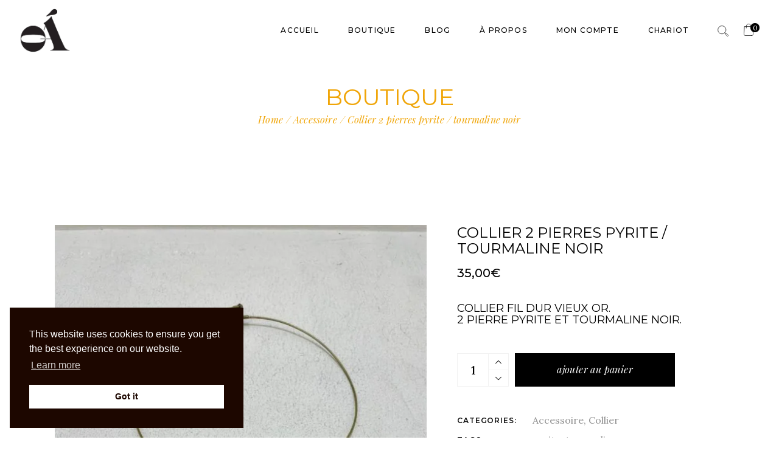

--- FILE ---
content_type: text/html; charset=UTF-8
request_url: https://oaluxe.com/shop/accessoire/collier/collier-2-pierres-pyrite-tourmaline-noir/
body_size: 20244
content:
<!DOCTYPE html>
<html lang="fr-FR">
<head>
	<meta charset="UTF-8">
	<meta name="viewport" content="width=device-width, initial-scale=1, user-scalable=yes">
	<link rel="profile" href="https://gmpg.org/xfn/11">
	
	
	<title>Collier 2 pierres pyrite / tourmaline noir &#8211; OÁ Luxe</title>
<meta name='robots' content='max-image-preview:large' />
<script>window._wca = window._wca || [];</script>
<link rel='dns-prefetch' href='//stats.wp.com' />
<link rel='dns-prefetch' href='//fonts.googleapis.com' />
<link rel='dns-prefetch' href='//c0.wp.com' />
<link rel="alternate" type="application/rss+xml" title="OÁ Luxe &raquo; Flux" href="https://oaluxe.com/feed/" />
<link rel="alternate" type="application/rss+xml" title="OÁ Luxe &raquo; Flux des commentaires" href="https://oaluxe.com/comments/feed/" />
<link rel="alternate" type="application/rss+xml" title="OÁ Luxe &raquo; Collier 2 pierres pyrite / tourmaline noir Flux des commentaires" href="https://oaluxe.com/shop/accessoire/collier/collier-2-pierres-pyrite-tourmaline-noir/feed/" />
<script type="text/javascript">
window._wpemojiSettings = {"baseUrl":"https:\/\/s.w.org\/images\/core\/emoji\/14.0.0\/72x72\/","ext":".png","svgUrl":"https:\/\/s.w.org\/images\/core\/emoji\/14.0.0\/svg\/","svgExt":".svg","source":{"concatemoji":"https:\/\/oaluxe.com\/wp-includes\/js\/wp-emoji-release.min.js?ver=6.1.1"}};
/*! This file is auto-generated */
!function(e,a,t){var n,r,o,i=a.createElement("canvas"),p=i.getContext&&i.getContext("2d");function s(e,t){var a=String.fromCharCode,e=(p.clearRect(0,0,i.width,i.height),p.fillText(a.apply(this,e),0,0),i.toDataURL());return p.clearRect(0,0,i.width,i.height),p.fillText(a.apply(this,t),0,0),e===i.toDataURL()}function c(e){var t=a.createElement("script");t.src=e,t.defer=t.type="text/javascript",a.getElementsByTagName("head")[0].appendChild(t)}for(o=Array("flag","emoji"),t.supports={everything:!0,everythingExceptFlag:!0},r=0;r<o.length;r++)t.supports[o[r]]=function(e){if(p&&p.fillText)switch(p.textBaseline="top",p.font="600 32px Arial",e){case"flag":return s([127987,65039,8205,9895,65039],[127987,65039,8203,9895,65039])?!1:!s([55356,56826,55356,56819],[55356,56826,8203,55356,56819])&&!s([55356,57332,56128,56423,56128,56418,56128,56421,56128,56430,56128,56423,56128,56447],[55356,57332,8203,56128,56423,8203,56128,56418,8203,56128,56421,8203,56128,56430,8203,56128,56423,8203,56128,56447]);case"emoji":return!s([129777,127995,8205,129778,127999],[129777,127995,8203,129778,127999])}return!1}(o[r]),t.supports.everything=t.supports.everything&&t.supports[o[r]],"flag"!==o[r]&&(t.supports.everythingExceptFlag=t.supports.everythingExceptFlag&&t.supports[o[r]]);t.supports.everythingExceptFlag=t.supports.everythingExceptFlag&&!t.supports.flag,t.DOMReady=!1,t.readyCallback=function(){t.DOMReady=!0},t.supports.everything||(n=function(){t.readyCallback()},a.addEventListener?(a.addEventListener("DOMContentLoaded",n,!1),e.addEventListener("load",n,!1)):(e.attachEvent("onload",n),a.attachEvent("onreadystatechange",function(){"complete"===a.readyState&&t.readyCallback()})),(e=t.source||{}).concatemoji?c(e.concatemoji):e.wpemoji&&e.twemoji&&(c(e.twemoji),c(e.wpemoji)))}(window,document,window._wpemojiSettings);
</script>
<style type="text/css">
img.wp-smiley,
img.emoji {
	display: inline !important;
	border: none !important;
	box-shadow: none !important;
	height: 1em !important;
	width: 1em !important;
	margin: 0 0.07em !important;
	vertical-align: -0.1em !important;
	background: none !important;
	padding: 0 !important;
}
</style>
	
<link rel='stylesheet' id='sbi_styles-css' href='https://oaluxe.com/wp-content/plugins/instagram-feed/css/sbi-styles.min.css?ver=6.0.5' type='text/css' media='all' />
<link rel='stylesheet' id='dripicons-css' href='https://oaluxe.com/wp-content/plugins/eona-core/inc/icons/dripicons/assets/css/dripicons.min.css?ver=6.1.1' type='text/css' media='all' />
<link rel='stylesheet' id='elegant-icons-css' href='https://oaluxe.com/wp-content/plugins/eona-core/inc/icons/elegant-icons/assets/css/elegant-icons.min.css?ver=6.1.1' type='text/css' media='all' />
<link rel='stylesheet' id='font-awesome-css' href='https://oaluxe.com/wp-content/plugins/eona-core/inc/icons/font-awesome/assets/css/all.min.css?ver=6.1.1' type='text/css' media='all' />
<link rel='stylesheet' id='ionicons-css' href='https://oaluxe.com/wp-content/plugins/eona-core/inc/icons/ionicons/assets/css/ionicons.min.css?ver=6.1.1' type='text/css' media='all' />
<link rel='stylesheet' id='linea-icons-css' href='https://oaluxe.com/wp-content/plugins/eona-core/inc/icons/linea-icons/assets/css/linea-icons.min.css?ver=6.1.1' type='text/css' media='all' />
<link rel='stylesheet' id='linear-icons-css' href='https://oaluxe.com/wp-content/plugins/eona-core/inc/icons/linear-icons/assets/css/linear-icons.min.css?ver=6.1.1' type='text/css' media='all' />
<link rel='stylesheet' id='material-icons-css' href='https://fonts.googleapis.com/icon?family=Material+Icons&#038;ver=6.1.1' type='text/css' media='all' />
<link rel='stylesheet' id='simple-line-icons-css' href='https://oaluxe.com/wp-content/plugins/eona-core/inc/icons/simple-line-icons/assets/css/simple-line-icons.min.css?ver=6.1.1' type='text/css' media='all' />
<link rel='stylesheet' id='wp-block-library-css' href='https://c0.wp.com/c/6.1.1/wp-includes/css/dist/block-library/style.min.css' type='text/css' media='all' />
<style id='wp-block-library-inline-css' type='text/css'>
.has-text-align-justify{text-align:justify;}
</style>
<link rel='stylesheet' id='mediaelement-css' href='https://c0.wp.com/c/6.1.1/wp-includes/js/mediaelement/mediaelementplayer-legacy.min.css' type='text/css' media='all' />
<link rel='stylesheet' id='wp-mediaelement-css' href='https://c0.wp.com/c/6.1.1/wp-includes/js/mediaelement/wp-mediaelement.min.css' type='text/css' media='all' />
<link rel='stylesheet' id='wc-blocks-vendors-style-css' href='https://c0.wp.com/p/woocommerce/7.4.1/packages/woocommerce-blocks/build/wc-blocks-vendors-style.css' type='text/css' media='all' />
<link rel='stylesheet' id='wc-blocks-style-css' href='https://c0.wp.com/p/woocommerce/7.4.1/packages/woocommerce-blocks/build/wc-blocks-style.css' type='text/css' media='all' />
<link rel='stylesheet' id='classic-theme-styles-css' href='https://c0.wp.com/c/6.1.1/wp-includes/css/classic-themes.min.css' type='text/css' media='all' />
<style id='global-styles-inline-css' type='text/css'>
body{--wp--preset--color--black: #000000;--wp--preset--color--cyan-bluish-gray: #abb8c3;--wp--preset--color--white: #ffffff;--wp--preset--color--pale-pink: #f78da7;--wp--preset--color--vivid-red: #cf2e2e;--wp--preset--color--luminous-vivid-orange: #ff6900;--wp--preset--color--luminous-vivid-amber: #fcb900;--wp--preset--color--light-green-cyan: #7bdcb5;--wp--preset--color--vivid-green-cyan: #00d084;--wp--preset--color--pale-cyan-blue: #8ed1fc;--wp--preset--color--vivid-cyan-blue: #0693e3;--wp--preset--color--vivid-purple: #9b51e0;--wp--preset--gradient--vivid-cyan-blue-to-vivid-purple: linear-gradient(135deg,rgba(6,147,227,1) 0%,rgb(155,81,224) 100%);--wp--preset--gradient--light-green-cyan-to-vivid-green-cyan: linear-gradient(135deg,rgb(122,220,180) 0%,rgb(0,208,130) 100%);--wp--preset--gradient--luminous-vivid-amber-to-luminous-vivid-orange: linear-gradient(135deg,rgba(252,185,0,1) 0%,rgba(255,105,0,1) 100%);--wp--preset--gradient--luminous-vivid-orange-to-vivid-red: linear-gradient(135deg,rgba(255,105,0,1) 0%,rgb(207,46,46) 100%);--wp--preset--gradient--very-light-gray-to-cyan-bluish-gray: linear-gradient(135deg,rgb(238,238,238) 0%,rgb(169,184,195) 100%);--wp--preset--gradient--cool-to-warm-spectrum: linear-gradient(135deg,rgb(74,234,220) 0%,rgb(151,120,209) 20%,rgb(207,42,186) 40%,rgb(238,44,130) 60%,rgb(251,105,98) 80%,rgb(254,248,76) 100%);--wp--preset--gradient--blush-light-purple: linear-gradient(135deg,rgb(255,206,236) 0%,rgb(152,150,240) 100%);--wp--preset--gradient--blush-bordeaux: linear-gradient(135deg,rgb(254,205,165) 0%,rgb(254,45,45) 50%,rgb(107,0,62) 100%);--wp--preset--gradient--luminous-dusk: linear-gradient(135deg,rgb(255,203,112) 0%,rgb(199,81,192) 50%,rgb(65,88,208) 100%);--wp--preset--gradient--pale-ocean: linear-gradient(135deg,rgb(255,245,203) 0%,rgb(182,227,212) 50%,rgb(51,167,181) 100%);--wp--preset--gradient--electric-grass: linear-gradient(135deg,rgb(202,248,128) 0%,rgb(113,206,126) 100%);--wp--preset--gradient--midnight: linear-gradient(135deg,rgb(2,3,129) 0%,rgb(40,116,252) 100%);--wp--preset--duotone--dark-grayscale: url('#wp-duotone-dark-grayscale');--wp--preset--duotone--grayscale: url('#wp-duotone-grayscale');--wp--preset--duotone--purple-yellow: url('#wp-duotone-purple-yellow');--wp--preset--duotone--blue-red: url('#wp-duotone-blue-red');--wp--preset--duotone--midnight: url('#wp-duotone-midnight');--wp--preset--duotone--magenta-yellow: url('#wp-duotone-magenta-yellow');--wp--preset--duotone--purple-green: url('#wp-duotone-purple-green');--wp--preset--duotone--blue-orange: url('#wp-duotone-blue-orange');--wp--preset--font-size--small: 13px;--wp--preset--font-size--medium: 20px;--wp--preset--font-size--large: 36px;--wp--preset--font-size--x-large: 42px;--wp--preset--spacing--20: 0.44rem;--wp--preset--spacing--30: 0.67rem;--wp--preset--spacing--40: 1rem;--wp--preset--spacing--50: 1.5rem;--wp--preset--spacing--60: 2.25rem;--wp--preset--spacing--70: 3.38rem;--wp--preset--spacing--80: 5.06rem;}:where(.is-layout-flex){gap: 0.5em;}body .is-layout-flow > .alignleft{float: left;margin-inline-start: 0;margin-inline-end: 2em;}body .is-layout-flow > .alignright{float: right;margin-inline-start: 2em;margin-inline-end: 0;}body .is-layout-flow > .aligncenter{margin-left: auto !important;margin-right: auto !important;}body .is-layout-constrained > .alignleft{float: left;margin-inline-start: 0;margin-inline-end: 2em;}body .is-layout-constrained > .alignright{float: right;margin-inline-start: 2em;margin-inline-end: 0;}body .is-layout-constrained > .aligncenter{margin-left: auto !important;margin-right: auto !important;}body .is-layout-constrained > :where(:not(.alignleft):not(.alignright):not(.alignfull)){max-width: var(--wp--style--global--content-size);margin-left: auto !important;margin-right: auto !important;}body .is-layout-constrained > .alignwide{max-width: var(--wp--style--global--wide-size);}body .is-layout-flex{display: flex;}body .is-layout-flex{flex-wrap: wrap;align-items: center;}body .is-layout-flex > *{margin: 0;}:where(.wp-block-columns.is-layout-flex){gap: 2em;}.has-black-color{color: var(--wp--preset--color--black) !important;}.has-cyan-bluish-gray-color{color: var(--wp--preset--color--cyan-bluish-gray) !important;}.has-white-color{color: var(--wp--preset--color--white) !important;}.has-pale-pink-color{color: var(--wp--preset--color--pale-pink) !important;}.has-vivid-red-color{color: var(--wp--preset--color--vivid-red) !important;}.has-luminous-vivid-orange-color{color: var(--wp--preset--color--luminous-vivid-orange) !important;}.has-luminous-vivid-amber-color{color: var(--wp--preset--color--luminous-vivid-amber) !important;}.has-light-green-cyan-color{color: var(--wp--preset--color--light-green-cyan) !important;}.has-vivid-green-cyan-color{color: var(--wp--preset--color--vivid-green-cyan) !important;}.has-pale-cyan-blue-color{color: var(--wp--preset--color--pale-cyan-blue) !important;}.has-vivid-cyan-blue-color{color: var(--wp--preset--color--vivid-cyan-blue) !important;}.has-vivid-purple-color{color: var(--wp--preset--color--vivid-purple) !important;}.has-black-background-color{background-color: var(--wp--preset--color--black) !important;}.has-cyan-bluish-gray-background-color{background-color: var(--wp--preset--color--cyan-bluish-gray) !important;}.has-white-background-color{background-color: var(--wp--preset--color--white) !important;}.has-pale-pink-background-color{background-color: var(--wp--preset--color--pale-pink) !important;}.has-vivid-red-background-color{background-color: var(--wp--preset--color--vivid-red) !important;}.has-luminous-vivid-orange-background-color{background-color: var(--wp--preset--color--luminous-vivid-orange) !important;}.has-luminous-vivid-amber-background-color{background-color: var(--wp--preset--color--luminous-vivid-amber) !important;}.has-light-green-cyan-background-color{background-color: var(--wp--preset--color--light-green-cyan) !important;}.has-vivid-green-cyan-background-color{background-color: var(--wp--preset--color--vivid-green-cyan) !important;}.has-pale-cyan-blue-background-color{background-color: var(--wp--preset--color--pale-cyan-blue) !important;}.has-vivid-cyan-blue-background-color{background-color: var(--wp--preset--color--vivid-cyan-blue) !important;}.has-vivid-purple-background-color{background-color: var(--wp--preset--color--vivid-purple) !important;}.has-black-border-color{border-color: var(--wp--preset--color--black) !important;}.has-cyan-bluish-gray-border-color{border-color: var(--wp--preset--color--cyan-bluish-gray) !important;}.has-white-border-color{border-color: var(--wp--preset--color--white) !important;}.has-pale-pink-border-color{border-color: var(--wp--preset--color--pale-pink) !important;}.has-vivid-red-border-color{border-color: var(--wp--preset--color--vivid-red) !important;}.has-luminous-vivid-orange-border-color{border-color: var(--wp--preset--color--luminous-vivid-orange) !important;}.has-luminous-vivid-amber-border-color{border-color: var(--wp--preset--color--luminous-vivid-amber) !important;}.has-light-green-cyan-border-color{border-color: var(--wp--preset--color--light-green-cyan) !important;}.has-vivid-green-cyan-border-color{border-color: var(--wp--preset--color--vivid-green-cyan) !important;}.has-pale-cyan-blue-border-color{border-color: var(--wp--preset--color--pale-cyan-blue) !important;}.has-vivid-cyan-blue-border-color{border-color: var(--wp--preset--color--vivid-cyan-blue) !important;}.has-vivid-purple-border-color{border-color: var(--wp--preset--color--vivid-purple) !important;}.has-vivid-cyan-blue-to-vivid-purple-gradient-background{background: var(--wp--preset--gradient--vivid-cyan-blue-to-vivid-purple) !important;}.has-light-green-cyan-to-vivid-green-cyan-gradient-background{background: var(--wp--preset--gradient--light-green-cyan-to-vivid-green-cyan) !important;}.has-luminous-vivid-amber-to-luminous-vivid-orange-gradient-background{background: var(--wp--preset--gradient--luminous-vivid-amber-to-luminous-vivid-orange) !important;}.has-luminous-vivid-orange-to-vivid-red-gradient-background{background: var(--wp--preset--gradient--luminous-vivid-orange-to-vivid-red) !important;}.has-very-light-gray-to-cyan-bluish-gray-gradient-background{background: var(--wp--preset--gradient--very-light-gray-to-cyan-bluish-gray) !important;}.has-cool-to-warm-spectrum-gradient-background{background: var(--wp--preset--gradient--cool-to-warm-spectrum) !important;}.has-blush-light-purple-gradient-background{background: var(--wp--preset--gradient--blush-light-purple) !important;}.has-blush-bordeaux-gradient-background{background: var(--wp--preset--gradient--blush-bordeaux) !important;}.has-luminous-dusk-gradient-background{background: var(--wp--preset--gradient--luminous-dusk) !important;}.has-pale-ocean-gradient-background{background: var(--wp--preset--gradient--pale-ocean) !important;}.has-electric-grass-gradient-background{background: var(--wp--preset--gradient--electric-grass) !important;}.has-midnight-gradient-background{background: var(--wp--preset--gradient--midnight) !important;}.has-small-font-size{font-size: var(--wp--preset--font-size--small) !important;}.has-medium-font-size{font-size: var(--wp--preset--font-size--medium) !important;}.has-large-font-size{font-size: var(--wp--preset--font-size--large) !important;}.has-x-large-font-size{font-size: var(--wp--preset--font-size--x-large) !important;}
.wp-block-navigation a:where(:not(.wp-element-button)){color: inherit;}
:where(.wp-block-columns.is-layout-flex){gap: 2em;}
.wp-block-pullquote{font-size: 1.5em;line-height: 1.6;}
</style>
<link rel='stylesheet' id='contact-form-7-css' href='https://oaluxe.com/wp-content/plugins/contact-form-7/includes/css/styles.css?ver=5.5.6.1' type='text/css' media='all' />
<link rel='stylesheet' id='rs-plugin-settings-css' href='https://oaluxe.com/wp-content/plugins/revslider/public/assets/css/rs6.css?ver=6.4.11' type='text/css' media='all' />
<style id='rs-plugin-settings-inline-css' type='text/css'>
#rs-demo-id {}
</style>
<style id='woocommerce-inline-inline-css' type='text/css'>
.woocommerce form .form-row .required { visibility: visible; }
</style>
<link rel='stylesheet' id='nsc_bar_nice-cookie-consent-css' href='https://oaluxe.com/wp-content/plugins/beautiful-and-responsive-cookie-consent/public/cookieNSCconsent.min.css?ver=2.12.2' type='text/css' media='all' />
<link rel='stylesheet' id='swiper-css' href='https://oaluxe.com/wp-content/plugins/qi-addons-for-elementor/assets/plugins/swiper/swiper.min.css?ver=6.1.1' type='text/css' media='all' />
<link rel='stylesheet' id='qi-addons-for-elementor-grid-style-css' href='https://oaluxe.com/wp-content/plugins/qi-addons-for-elementor/assets/css/grid.min.css?ver=6.1.1' type='text/css' media='all' />
<link rel='stylesheet' id='qi-addons-for-elementor-helper-parts-style-css' href='https://oaluxe.com/wp-content/plugins/qi-addons-for-elementor/assets/css/helper-parts.min.css?ver=6.1.1' type='text/css' media='all' />
<link rel='stylesheet' id='qi-addons-for-elementor-style-css' href='https://oaluxe.com/wp-content/plugins/qi-addons-for-elementor/assets/css/main.min.css?ver=6.1.1' type='text/css' media='all' />
<link rel='stylesheet' id='select2-css' href='https://c0.wp.com/p/woocommerce/7.4.1/assets/css/select2.css' type='text/css' media='all' />
<link rel='stylesheet' id='eona-core-dashboard-style-css' href='https://oaluxe.com/wp-content/plugins/eona-core/inc/core-dashboard/assets/css/core-dashboard.min.css?ver=6.1.1' type='text/css' media='all' />
<link rel='stylesheet' id='perfect-scrollbar-css' href='https://oaluxe.com/wp-content/plugins/eona-core/assets/plugins/perfect-scrollbar/perfect-scrollbar.css?ver=6.1.1' type='text/css' media='all' />
<link rel='stylesheet' id='eona-main-css' href='https://oaluxe.com/wp-content/themes/eona/assets/css/main.min.css?ver=6.1.1' type='text/css' media='all' />
<link rel='stylesheet' id='eona-core-style-css' href='https://oaluxe.com/wp-content/plugins/eona-core/assets/css/eona-core.min.css?ver=6.1.1' type='text/css' media='all' />
<link rel='stylesheet' id='magnific-popup-css' href='https://oaluxe.com/wp-content/themes/eona/assets/plugins/magnific-popup/magnific-popup.css?ver=6.1.1' type='text/css' media='all' />
<link rel='stylesheet' id='eona-google-fonts-css' href='https://fonts.googleapis.com/css?family=Montserrat%3A400%2C400i%2C500%2C600%2C700%2C800%7CPlayfair+Display%3A400%2C400i%2C500%2C600%2C700%2C800%7CLora%3A400%2C400i%2C500%2C600%2C700%2C800&#038;subset=latin-ext&#038;display=swap&#038;ver=1.0.0' type='text/css' media='all' />
<link rel='stylesheet' id='eona-style-css' href='https://oaluxe.com/wp-content/themes/eona/style.css?ver=6.1.1' type='text/css' media='all' />
<style id='eona-style-inline-css' type='text/css'>
#qodef-page-footer-top-area { background-color: #000000;border-top-color: #ffffff;border-top-width: 1px;}#qodef-page-footer-bottom-area { background-color: #000000;border-top-color: #ffffff;border-top-width: 1px;}body { background-color: #ffffff;}#qodef-side-area { background-color: #ffffff;}.qodef-side-area--opened .qodef-side-area-cover { background-color: #ffffff;}.qodef-page-title { height: 150px;background-color: #ffffff;}.qodef-page-title .qodef-m-title { color: #f0a507;}.qodef-page-title .qodef-breadcrumbs a { color: #f0a507;}.qodef-page-title .qodef-breadcrumbs span { color: #f0a507;}a.qodef-search-opener:hover { color: #ffffff;}a.qodef-search-opener:hover { color: #ffffff;}.qodef-header--standard #qodef-page-header-inner { background-color: #ffffff;}.qodef-mobile-header--standard #qodef-mobile-header-navigation .qodef-m-inner { background-color: ;}.qodef-mobile-header--standard #qodef-page-mobile-header #qodef-page-mobile-header-inner { background-color: #ffffff;}
</style>
<link rel='stylesheet' id='jetpack_css-css' href='https://c0.wp.com/p/jetpack/10.9.3/css/jetpack.css' type='text/css' media='all' />
<script type='text/javascript' src='https://c0.wp.com/c/6.1.1/wp-includes/js/jquery/jquery.min.js' id='jquery-core-js'></script>
<script type='text/javascript' src='https://c0.wp.com/c/6.1.1/wp-includes/js/jquery/jquery-migrate.min.js' id='jquery-migrate-js'></script>
<script type='text/javascript' src='https://oaluxe.com/wp-content/plugins/revslider/public/assets/js/rbtools.min.js?ver=6.4.8' id='tp-tools-js'></script>
<script type='text/javascript' src='https://oaluxe.com/wp-content/plugins/revslider/public/assets/js/rs6.min.js?ver=6.4.11' id='revmin-js'></script>
<script defer type='text/javascript' src='https://stats.wp.com/s-202605.js' id='woocommerce-analytics-js'></script>
<link rel="https://api.w.org/" href="https://oaluxe.com/wp-json/" /><link rel="alternate" type="application/json" href="https://oaluxe.com/wp-json/wp/v2/product/8965" /><link rel="EditURI" type="application/rsd+xml" title="RSD" href="https://oaluxe.com/xmlrpc.php?rsd" />
<link rel="wlwmanifest" type="application/wlwmanifest+xml" href="https://oaluxe.com/wp-includes/wlwmanifest.xml" />
<meta name="generator" content="WordPress 6.1.1" />
<meta name="generator" content="WooCommerce 7.4.1" />
<link rel="canonical" href="https://oaluxe.com/shop/accessoire/collier/collier-2-pierres-pyrite-tourmaline-noir/" />
<link rel='shortlink' href='https://oaluxe.com/?p=8965' />
<link rel="alternate" type="application/json+oembed" href="https://oaluxe.com/wp-json/oembed/1.0/embed?url=https%3A%2F%2Foaluxe.com%2Fshop%2Faccessoire%2Fcollier%2Fcollier-2-pierres-pyrite-tourmaline-noir%2F" />
<link rel="alternate" type="text/xml+oembed" href="https://oaluxe.com/wp-json/oembed/1.0/embed?url=https%3A%2F%2Foaluxe.com%2Fshop%2Faccessoire%2Fcollier%2Fcollier-2-pierres-pyrite-tourmaline-noir%2F&#038;format=xml" />
<style type='text/css'>img#wpstats{display:none}</style>
		<noscript><style>.woocommerce-product-gallery{ opacity: 1 !important; }</style></noscript>
				<meta name="theme-color" content="#FFFFFF">
			<meta name="generator" content="Powered by Slider Revolution 6.4.11 - responsive, Mobile-Friendly Slider Plugin for WordPress with comfortable drag and drop interface." />
<link rel="icon" href="https://oaluxe.com/wp-content/uploads/2021/09/cropped-oalogowhite-32x32.png" sizes="32x32" />
<link rel="icon" href="https://oaluxe.com/wp-content/uploads/2021/09/cropped-oalogowhite-192x192.png" sizes="192x192" />
<link rel="apple-touch-icon" href="https://oaluxe.com/wp-content/uploads/2021/09/cropped-oalogowhite-180x180.png" />
<meta name="msapplication-TileImage" content="https://oaluxe.com/wp-content/uploads/2021/09/cropped-oalogowhite-270x270.png" />
<script type="text/javascript">function setREVStartSize(e){
			//window.requestAnimationFrame(function() {				 
				window.RSIW = window.RSIW===undefined ? window.innerWidth : window.RSIW;	
				window.RSIH = window.RSIH===undefined ? window.innerHeight : window.RSIH;	
				try {								
					var pw = document.getElementById(e.c).parentNode.offsetWidth,
						newh;
					pw = pw===0 || isNaN(pw) ? window.RSIW : pw;
					e.tabw = e.tabw===undefined ? 0 : parseInt(e.tabw);
					e.thumbw = e.thumbw===undefined ? 0 : parseInt(e.thumbw);
					e.tabh = e.tabh===undefined ? 0 : parseInt(e.tabh);
					e.thumbh = e.thumbh===undefined ? 0 : parseInt(e.thumbh);
					e.tabhide = e.tabhide===undefined ? 0 : parseInt(e.tabhide);
					e.thumbhide = e.thumbhide===undefined ? 0 : parseInt(e.thumbhide);
					e.mh = e.mh===undefined || e.mh=="" || e.mh==="auto" ? 0 : parseInt(e.mh,0);		
					if(e.layout==="fullscreen" || e.l==="fullscreen") 						
						newh = Math.max(e.mh,window.RSIH);					
					else{					
						e.gw = Array.isArray(e.gw) ? e.gw : [e.gw];
						for (var i in e.rl) if (e.gw[i]===undefined || e.gw[i]===0) e.gw[i] = e.gw[i-1];					
						e.gh = e.el===undefined || e.el==="" || (Array.isArray(e.el) && e.el.length==0)? e.gh : e.el;
						e.gh = Array.isArray(e.gh) ? e.gh : [e.gh];
						for (var i in e.rl) if (e.gh[i]===undefined || e.gh[i]===0) e.gh[i] = e.gh[i-1];
											
						var nl = new Array(e.rl.length),
							ix = 0,						
							sl;					
						e.tabw = e.tabhide>=pw ? 0 : e.tabw;
						e.thumbw = e.thumbhide>=pw ? 0 : e.thumbw;
						e.tabh = e.tabhide>=pw ? 0 : e.tabh;
						e.thumbh = e.thumbhide>=pw ? 0 : e.thumbh;					
						for (var i in e.rl) nl[i] = e.rl[i]<window.RSIW ? 0 : e.rl[i];
						sl = nl[0];									
						for (var i in nl) if (sl>nl[i] && nl[i]>0) { sl = nl[i]; ix=i;}															
						var m = pw>(e.gw[ix]+e.tabw+e.thumbw) ? 1 : (pw-(e.tabw+e.thumbw)) / (e.gw[ix]);					
						newh =  (e.gh[ix] * m) + (e.tabh + e.thumbh);
					}				
					if(window.rs_init_css===undefined) window.rs_init_css = document.head.appendChild(document.createElement("style"));					
					document.getElementById(e.c).height = newh+"px";
					window.rs_init_css.innerHTML += "#"+e.c+"_wrapper { height: "+newh+"px }";				
				} catch(e){
					console.log("Failure at Presize of Slider:" + e)
				}					   
			//});
		  };</script>
		<style type="text/css" id="wp-custom-css">
			#qodef-woo-page.qodef--single .woocommerce-product-details__short-description * {
	font-size: 18px;
	font-weight: normal;
}

.qodef-woo-single-inner .summary.entry-summary h2 {
	font-weight: normal;
}

h5.qodef-woo-product-title.entry-title {
	font-weight: normal;
}

h4.qodef-woo-product-title.woocommerce-loop-product__title {
	font-weight: normal;
}

h4, h3, h2, h1, h5 {
	font-weight: normal;
}

/*Footer*/
#qodef-page-footer-top-area {
	padding-top:16px;
	padding-bottom: 16px;
}


#qodef-woo-page .qodef-woo-product-title, .qodef-woo-shortcode .qodef-woo-product-title {
	font-size: 24px;
}

.qodef-social-share.qodef-layout--text {
	visibility: hidden;
}

.widget.woocommerce.widget_products {
	display: none;
}

.widget.woocommerce.widget_product_categories {
	display: none;
}

.widget.woocommerce.widget_product_tag_cloud {
	display: none;
}

.tax-total {
	opacity: 0.5
}
		</style>
		</head>
<body class="product-template-default single single-product postid-8965 wp-custom-logo theme-eona qode-framework-1.1.3 woocommerce woocommerce-page woocommerce-no-js qodef-qi--no-touch qi-addons-for-elementor-1.5.3 qodef-back-to-top--enabled  qodef-content-grid-1300 qodef-header--standard qodef-header-appearance--none qodef-mobile-header--standard qodef-mobile-header-appearance--sticky qodef-drop-down-second--full-width eona-core-1.0.2 eona-1.2 qodef-header-standard--right qodef-search--under-header elementor-default elementor-kit-12" itemscope itemtype="https://schema.org/WebPage">
    <svg xmlns="http://www.w3.org/2000/svg" viewBox="0 0 0 0" width="0" height="0" focusable="false" role="none" style="visibility: hidden; position: absolute; left: -9999px; overflow: hidden;" ><defs><filter id="wp-duotone-dark-grayscale"><feColorMatrix color-interpolation-filters="sRGB" type="matrix" values=" .299 .587 .114 0 0 .299 .587 .114 0 0 .299 .587 .114 0 0 .299 .587 .114 0 0 " /><feComponentTransfer color-interpolation-filters="sRGB" ><feFuncR type="table" tableValues="0 0.49803921568627" /><feFuncG type="table" tableValues="0 0.49803921568627" /><feFuncB type="table" tableValues="0 0.49803921568627" /><feFuncA type="table" tableValues="1 1" /></feComponentTransfer><feComposite in2="SourceGraphic" operator="in" /></filter></defs></svg><svg xmlns="http://www.w3.org/2000/svg" viewBox="0 0 0 0" width="0" height="0" focusable="false" role="none" style="visibility: hidden; position: absolute; left: -9999px; overflow: hidden;" ><defs><filter id="wp-duotone-grayscale"><feColorMatrix color-interpolation-filters="sRGB" type="matrix" values=" .299 .587 .114 0 0 .299 .587 .114 0 0 .299 .587 .114 0 0 .299 .587 .114 0 0 " /><feComponentTransfer color-interpolation-filters="sRGB" ><feFuncR type="table" tableValues="0 1" /><feFuncG type="table" tableValues="0 1" /><feFuncB type="table" tableValues="0 1" /><feFuncA type="table" tableValues="1 1" /></feComponentTransfer><feComposite in2="SourceGraphic" operator="in" /></filter></defs></svg><svg xmlns="http://www.w3.org/2000/svg" viewBox="0 0 0 0" width="0" height="0" focusable="false" role="none" style="visibility: hidden; position: absolute; left: -9999px; overflow: hidden;" ><defs><filter id="wp-duotone-purple-yellow"><feColorMatrix color-interpolation-filters="sRGB" type="matrix" values=" .299 .587 .114 0 0 .299 .587 .114 0 0 .299 .587 .114 0 0 .299 .587 .114 0 0 " /><feComponentTransfer color-interpolation-filters="sRGB" ><feFuncR type="table" tableValues="0.54901960784314 0.98823529411765" /><feFuncG type="table" tableValues="0 1" /><feFuncB type="table" tableValues="0.71764705882353 0.25490196078431" /><feFuncA type="table" tableValues="1 1" /></feComponentTransfer><feComposite in2="SourceGraphic" operator="in" /></filter></defs></svg><svg xmlns="http://www.w3.org/2000/svg" viewBox="0 0 0 0" width="0" height="0" focusable="false" role="none" style="visibility: hidden; position: absolute; left: -9999px; overflow: hidden;" ><defs><filter id="wp-duotone-blue-red"><feColorMatrix color-interpolation-filters="sRGB" type="matrix" values=" .299 .587 .114 0 0 .299 .587 .114 0 0 .299 .587 .114 0 0 .299 .587 .114 0 0 " /><feComponentTransfer color-interpolation-filters="sRGB" ><feFuncR type="table" tableValues="0 1" /><feFuncG type="table" tableValues="0 0.27843137254902" /><feFuncB type="table" tableValues="0.5921568627451 0.27843137254902" /><feFuncA type="table" tableValues="1 1" /></feComponentTransfer><feComposite in2="SourceGraphic" operator="in" /></filter></defs></svg><svg xmlns="http://www.w3.org/2000/svg" viewBox="0 0 0 0" width="0" height="0" focusable="false" role="none" style="visibility: hidden; position: absolute; left: -9999px; overflow: hidden;" ><defs><filter id="wp-duotone-midnight"><feColorMatrix color-interpolation-filters="sRGB" type="matrix" values=" .299 .587 .114 0 0 .299 .587 .114 0 0 .299 .587 .114 0 0 .299 .587 .114 0 0 " /><feComponentTransfer color-interpolation-filters="sRGB" ><feFuncR type="table" tableValues="0 0" /><feFuncG type="table" tableValues="0 0.64705882352941" /><feFuncB type="table" tableValues="0 1" /><feFuncA type="table" tableValues="1 1" /></feComponentTransfer><feComposite in2="SourceGraphic" operator="in" /></filter></defs></svg><svg xmlns="http://www.w3.org/2000/svg" viewBox="0 0 0 0" width="0" height="0" focusable="false" role="none" style="visibility: hidden; position: absolute; left: -9999px; overflow: hidden;" ><defs><filter id="wp-duotone-magenta-yellow"><feColorMatrix color-interpolation-filters="sRGB" type="matrix" values=" .299 .587 .114 0 0 .299 .587 .114 0 0 .299 .587 .114 0 0 .299 .587 .114 0 0 " /><feComponentTransfer color-interpolation-filters="sRGB" ><feFuncR type="table" tableValues="0.78039215686275 1" /><feFuncG type="table" tableValues="0 0.94901960784314" /><feFuncB type="table" tableValues="0.35294117647059 0.47058823529412" /><feFuncA type="table" tableValues="1 1" /></feComponentTransfer><feComposite in2="SourceGraphic" operator="in" /></filter></defs></svg><svg xmlns="http://www.w3.org/2000/svg" viewBox="0 0 0 0" width="0" height="0" focusable="false" role="none" style="visibility: hidden; position: absolute; left: -9999px; overflow: hidden;" ><defs><filter id="wp-duotone-purple-green"><feColorMatrix color-interpolation-filters="sRGB" type="matrix" values=" .299 .587 .114 0 0 .299 .587 .114 0 0 .299 .587 .114 0 0 .299 .587 .114 0 0 " /><feComponentTransfer color-interpolation-filters="sRGB" ><feFuncR type="table" tableValues="0.65098039215686 0.40392156862745" /><feFuncG type="table" tableValues="0 1" /><feFuncB type="table" tableValues="0.44705882352941 0.4" /><feFuncA type="table" tableValues="1 1" /></feComponentTransfer><feComposite in2="SourceGraphic" operator="in" /></filter></defs></svg><svg xmlns="http://www.w3.org/2000/svg" viewBox="0 0 0 0" width="0" height="0" focusable="false" role="none" style="visibility: hidden; position: absolute; left: -9999px; overflow: hidden;" ><defs><filter id="wp-duotone-blue-orange"><feColorMatrix color-interpolation-filters="sRGB" type="matrix" values=" .299 .587 .114 0 0 .299 .587 .114 0 0 .299 .587 .114 0 0 .299 .587 .114 0 0 " /><feComponentTransfer color-interpolation-filters="sRGB" ><feFuncR type="table" tableValues="0.098039215686275 1" /><feFuncG type="table" tableValues="0 0.66274509803922" /><feFuncB type="table" tableValues="0.84705882352941 0.41960784313725" /><feFuncA type="table" tableValues="1 1" /></feComponentTransfer><feComposite in2="SourceGraphic" operator="in" /></filter></defs></svg>	<div id="qodef-page-wrapper" class="">
		<header id="qodef-page-header" >
        <div id="qodef-page-header-inner" class="">
        <a itemprop="url" class="qodef-header-logo-link qodef-height--set" href="https://oaluxe.com/" style="height:100px" rel="home">
	<img width="899" height="902" src="https://oaluxe.com/wp-content/uploads/2021/09/cropped-oalogo.png" class="qodef-header-logo-image qodef--main" alt="logo main" loading="lazy" />	<img width="899" height="902" src="https://oaluxe.com/wp-content/uploads/2021/09/cropped-oalogo.png" class="qodef-header-logo-image qodef--dark" alt="logo dark" loading="lazy" />	<img width="899" height="902" src="https://oaluxe.com/wp-content/uploads/2021/09/cropped-oalogo.png" class="qodef-header-logo-image qodef--light" alt="logo light" loading="lazy" /></a>	<nav class="qodef-header-navigation" role="navigation" aria-label="Top Menu">
		<ul id="menu-main-menu-1" class="menu"><li class="menu-item menu-item-type-custom menu-item-object-custom menu-item-home menu-item-5655"><a href="https://oaluxe.com"><span class="qodef-menu-item-text">Accueil</span></a></li>
<li class="menu-item menu-item-type-post_type menu-item-object-page menu-item-has-children current_page_parent menu-item-5654 qodef-menu-item--narrow"><a href="https://oaluxe.com/shop/"><span class="qodef-menu-item-text">Boutique</span></a>
<div class="qodef-drop-down-second"><div class="qodef-drop-down-second-inner"><ul class="sub-menu">
	<li class="menu-item menu-item-type-taxonomy menu-item-object-product_cat menu-item-has-children menu-item-7215"><a href="https://oaluxe.com/product-category/sac/"><span class="qodef-menu-item-text">Sac</span></a>
	<ul class="sub-menu">
		<li class="menu-item menu-item-type-taxonomy menu-item-object-product_cat menu-item-8440"><a href="https://oaluxe.com/product-category/sac/"><span class="qodef-menu-item-text">Tous</span></a></li>
		<li class="menu-item menu-item-type-taxonomy menu-item-object-product_cat menu-item-8437"><a href="https://oaluxe.com/product-category/necessaires/"><span class="qodef-menu-item-text">Nécessaires</span></a></li>
	</ul>
</li>
	<li class="menu-item menu-item-type-taxonomy menu-item-object-product_cat current-product-ancestor current-menu-parent current-product-parent menu-item-has-children menu-item-7211"><a href="https://oaluxe.com/product-category/accessoire/"><span class="qodef-menu-item-text">Accessoire</span></a>
	<ul class="sub-menu">
		<li class="menu-item menu-item-type-taxonomy menu-item-object-product_cat menu-item-8432"><a href="https://oaluxe.com/product-category/accessoire/bague/"><span class="qodef-menu-item-text">Bague</span></a></li>
		<li class="menu-item menu-item-type-taxonomy menu-item-object-product_cat menu-item-8429"><a href="https://oaluxe.com/product-category/accessoire/bracelet/"><span class="qodef-menu-item-text">Bracelet</span></a></li>
		<li class="menu-item menu-item-type-taxonomy menu-item-object-product_cat menu-item-8433"><a href="https://oaluxe.com/product-category/accessoire/barrette/"><span class="qodef-menu-item-text">Barrette</span></a></li>
		<li class="menu-item menu-item-type-taxonomy menu-item-object-product_cat menu-item-8431"><a href="https://oaluxe.com/product-category/boucle-doreille/"><span class="qodef-menu-item-text">Boucle d&#8217;oreille</span></a></li>
		<li class="menu-item menu-item-type-taxonomy menu-item-object-product_cat menu-item-8434"><a href="https://oaluxe.com/product-category/accessoire/ceinture/"><span class="qodef-menu-item-text">Ceinture</span></a></li>
		<li class="menu-item menu-item-type-taxonomy menu-item-object-product_cat current-product-ancestor current-menu-parent current-product-parent menu-item-8428"><a href="https://oaluxe.com/product-category/accessoire/collier/"><span class="qodef-menu-item-text">Collier</span></a></li>
		<li class="menu-item menu-item-type-taxonomy menu-item-object-product_cat menu-item-8430"><a href="https://oaluxe.com/product-category/accessoire/epngle/"><span class="qodef-menu-item-text">Épingle</span></a></li>
		<li class="menu-item menu-item-type-taxonomy menu-item-object-product_cat menu-item-8484"><a href="https://oaluxe.com/product-category/porte-cles/"><span class="qodef-menu-item-text">Porte clés</span></a></li>
		<li class="menu-item menu-item-type-taxonomy menu-item-object-product_cat menu-item-8436"><a href="https://oaluxe.com/product-category/accessoire/shambala/"><span class="qodef-menu-item-text">Shambala</span></a></li>
	</ul>
</li>
	<li class="menu-item menu-item-type-taxonomy menu-item-object-product_cat menu-item-7216"><a href="https://oaluxe.com/product-category/home/"><span class="qodef-menu-item-text">Home</span></a></li>
</ul></div></div>
</li>
<li class="menu-item menu-item-type-post_type menu-item-object-page menu-item-5652"><a href="https://oaluxe.com/blog/"><span class="qodef-menu-item-text">Blog</span></a></li>
<li class="menu-item menu-item-type-post_type menu-item-object-page menu-item-7315"><a href="https://oaluxe.com/about-us/"><span class="qodef-menu-item-text">À propos</span></a></li>
<li class="menu-item menu-item-type-post_type menu-item-object-page menu-item-5653"><a href="https://oaluxe.com/my-account/"><span class="qodef-menu-item-text">Mon compte</span></a></li>
<li class="menu-item menu-item-type-post_type menu-item-object-page menu-item-8741"><a href="https://oaluxe.com/cart/"><span class="qodef-menu-item-text">Chariot</span></a></li>
</ul>	</nav>
    <div class="qodef-widget-holder qodef--one">
        <div id="eona_core_search_opener-2" class="widget widget_eona_core_search_opener qodef-header-widget-area-one" data-area="header-widget-one">			<a   class="qodef-search-opener qodef-search-opener--predefined" href="javascript:void(0)">
                <span class="qodef-search-opener-inner">
                    <svg xmlns="http://www.w3.org/2000/svg" viewBox="0 0 24.3 24.4"><circle cx="9.8" cy="9.7" r="9"/><path d="M23.3 23.3L23.3 23.3c-0.6 0.6-1.5 0.6-2.1 0l-3.5-3.5c-0.6-0.6-0.6-1.5 0-2.1l0 0c0.6-0.6 1.5-0.6 2.1 0l3.5 3.5C23.9 21.8 23.9 22.7 23.3 23.3z"/><line x1="17.8" y1="17.7" x2="15.8" y2="15.7"/></svg>	                                </span>
			</a>
		</div><div id="eona_core_woo_dropdown_cart-2" class="widget widget_eona_core_woo_dropdown_cart qodef-header-widget-area-one" data-area="header-widget-one">			<div class="qodef-woo-dropdown-cart qodef-m" style="padding: 5px 8px 0px 10px">
				<div class="qodef-woo-dropdown-cart-inner qodef-m-inner">
					<a itemprop="url" class="qodef-m-opener" href="https://oaluxe.com/cart/">
	<span class="qodef-m-opener-icon"><svg  xmlns="http://www.w3.org/2000/svg" xmlns:xlink="http://www.w3.org/1999/xlink" x="0px" y="0px" width="15.813px" height="19.719px" viewBox="0 0 15.813 19.719" enable-background="new 0 0 15.813 19.719" xml:space="preserve"><g><path fill="none" stroke="#000000" stroke-width="0.75" stroke-linecap="round" stroke-linejoin="round" stroke-miterlimit="10" d="M4.231,6.98V4.109c0-2.037,1.652-3.69,3.69-3.69l0,0c2.038,0,3.69,1.653,3.69,3.69V6.98"/><path fill="none" stroke="#000000" stroke-width="0.75" stroke-linecap="round" stroke-linejoin="round" stroke-miterlimit="10" d="M12.964,19.281H2.879c-1.466,0-2.606-1.275-2.445-2.732L1.156,4.52h13.531l0.722,12.029C15.571,18.006,14.43,19.281,12.964,19.281z"/></g></svg></span>
	<span class="qodef-m-opener-count">0</span>
</a><div class="qodef-m-dropdown qodef--empty-cart">
	<div class="qodef-m-dropdown-inner">
		<p class="qodef-m-posts-not-found qodef-grid-item">No products in the cart.</p>	</div>
</div>				</div>
			</div>
			</div>    </div>
    </div>
    <form action="https://oaluxe.com/" class="qodef-search-under" method="get">
    <div class="qodef-form-holder">
        <input type="text" placeholder="Search here..." name="s" class="qodef-search-field" autocomplete="off" required />
        <button type="submit" class="qodef-search-submit qodef-search-submit--predefined">
            <span class="qodef-icon-elegant-icons arrow_right" ></span>        </button>
        <div class="qodef-line"></div>
    </div>
</form></header><header id="qodef-page-mobile-header">
        <div id="qodef-page-mobile-header-inner" class="">
        <a itemprop="url" class="qodef-mobile-header-logo-link" href="https://oaluxe.com/" style="height:100px" rel="home">
	<img width="899" height="902" src="https://oaluxe.com/wp-content/uploads/2021/09/cropped-oalogo.png" class="qodef-header-logo-image qodef--main" alt="logo main" loading="lazy" />	</a><a href="javascript:void(0)"  class="qodef-opener-icon qodef-m qodef-source--predefined qodef-mobile-header-opener"  >
	<span class="qodef-m-icon qodef--open">
		<span class="qodef-m-lines"><span class="qodef-m-line qodef--1"></span><span class="qodef-m-line qodef--2"></span><span class="qodef-m-line qodef--3"></span></span>	</span>
			<span class="qodef-m-icon qodef--close">
			<span class="qodef-m-lines"><span class="qodef-m-line qodef--1"></span><span class="qodef-m-line qodef--2"></span><span class="qodef-m-line qodef--3"></span></span>		</span>
		</a>	<nav class="qodef-mobile-header-navigation" role="navigation" aria-label="Mobile Menu">
		<ul id="menu-main-menu-3" class="qodef-content-grid"><li class="menu-item menu-item-type-custom menu-item-object-custom menu-item-home menu-item-5655"><a href="https://oaluxe.com"><span class="qodef-menu-item-text">Accueil</span></a></li>
<li class="menu-item menu-item-type-post_type menu-item-object-page menu-item-has-children current_page_parent menu-item-5654 qodef-menu-item--narrow"><a href="https://oaluxe.com/shop/"><span class="qodef-menu-item-text">Boutique</span></a>
<div class="qodef-drop-down-second"><div class="qodef-drop-down-second-inner"><ul class="sub-menu">
	<li class="menu-item menu-item-type-taxonomy menu-item-object-product_cat menu-item-has-children menu-item-7215"><a href="https://oaluxe.com/product-category/sac/"><span class="qodef-menu-item-text">Sac</span></a>
	<ul class="sub-menu">
		<li class="menu-item menu-item-type-taxonomy menu-item-object-product_cat menu-item-8440"><a href="https://oaluxe.com/product-category/sac/"><span class="qodef-menu-item-text">Tous</span></a></li>
		<li class="menu-item menu-item-type-taxonomy menu-item-object-product_cat menu-item-8437"><a href="https://oaluxe.com/product-category/necessaires/"><span class="qodef-menu-item-text">Nécessaires</span></a></li>
	</ul>
</li>
	<li class="menu-item menu-item-type-taxonomy menu-item-object-product_cat current-product-ancestor current-menu-parent current-product-parent menu-item-has-children menu-item-7211"><a href="https://oaluxe.com/product-category/accessoire/"><span class="qodef-menu-item-text">Accessoire</span></a>
	<ul class="sub-menu">
		<li class="menu-item menu-item-type-taxonomy menu-item-object-product_cat menu-item-8432"><a href="https://oaluxe.com/product-category/accessoire/bague/"><span class="qodef-menu-item-text">Bague</span></a></li>
		<li class="menu-item menu-item-type-taxonomy menu-item-object-product_cat menu-item-8429"><a href="https://oaluxe.com/product-category/accessoire/bracelet/"><span class="qodef-menu-item-text">Bracelet</span></a></li>
		<li class="menu-item menu-item-type-taxonomy menu-item-object-product_cat menu-item-8433"><a href="https://oaluxe.com/product-category/accessoire/barrette/"><span class="qodef-menu-item-text">Barrette</span></a></li>
		<li class="menu-item menu-item-type-taxonomy menu-item-object-product_cat menu-item-8431"><a href="https://oaluxe.com/product-category/boucle-doreille/"><span class="qodef-menu-item-text">Boucle d&#8217;oreille</span></a></li>
		<li class="menu-item menu-item-type-taxonomy menu-item-object-product_cat menu-item-8434"><a href="https://oaluxe.com/product-category/accessoire/ceinture/"><span class="qodef-menu-item-text">Ceinture</span></a></li>
		<li class="menu-item menu-item-type-taxonomy menu-item-object-product_cat current-product-ancestor current-menu-parent current-product-parent menu-item-8428"><a href="https://oaluxe.com/product-category/accessoire/collier/"><span class="qodef-menu-item-text">Collier</span></a></li>
		<li class="menu-item menu-item-type-taxonomy menu-item-object-product_cat menu-item-8430"><a href="https://oaluxe.com/product-category/accessoire/epngle/"><span class="qodef-menu-item-text">Épingle</span></a></li>
		<li class="menu-item menu-item-type-taxonomy menu-item-object-product_cat menu-item-8484"><a href="https://oaluxe.com/product-category/porte-cles/"><span class="qodef-menu-item-text">Porte clés</span></a></li>
		<li class="menu-item menu-item-type-taxonomy menu-item-object-product_cat menu-item-8436"><a href="https://oaluxe.com/product-category/accessoire/shambala/"><span class="qodef-menu-item-text">Shambala</span></a></li>
	</ul>
</li>
	<li class="menu-item menu-item-type-taxonomy menu-item-object-product_cat menu-item-7216"><a href="https://oaluxe.com/product-category/home/"><span class="qodef-menu-item-text">Home</span></a></li>
</ul></div></div>
</li>
<li class="menu-item menu-item-type-post_type menu-item-object-page menu-item-5652"><a href="https://oaluxe.com/blog/"><span class="qodef-menu-item-text">Blog</span></a></li>
<li class="menu-item menu-item-type-post_type menu-item-object-page menu-item-7315"><a href="https://oaluxe.com/about-us/"><span class="qodef-menu-item-text">À propos</span></a></li>
<li class="menu-item menu-item-type-post_type menu-item-object-page menu-item-5653"><a href="https://oaluxe.com/my-account/"><span class="qodef-menu-item-text">Mon compte</span></a></li>
<li class="menu-item menu-item-type-post_type menu-item-object-page menu-item-8741"><a href="https://oaluxe.com/cart/"><span class="qodef-menu-item-text">Chariot</span></a></li>
</ul>	</nav>
    </div>
    </header>		<div id="qodef-page-outer">
			<div class="qodef-page-title qodef-m qodef-title--standard-with-breadcrumbs qodef-alignment--center qodef-vertical-alignment--header-bottom">
		<div class="qodef-m-inner">
		<div class="qodef-m-content qodef-content-grid ">
    <h2 class="qodef-m-title entry-title">
        Boutique    </h2>
    <div itemprop="breadcrumb" class="qodef-breadcrumbs"><a itemprop="url" class="qodef-breadcrumbs-link" href="https://oaluxe.com/"><span itemprop="title">Home</span></a><span class="qodef-breadcrumbs-separator"></span><a itemprop="url" class="qodef-breadcrumbs-link" href="https://oaluxe.com/product-category/accessoire/"><span itemprop="title">Accessoire</span></a><span class="qodef-breadcrumbs-separator"></span><span itemprop="title" class="qodef-breadcrumbs-current">Collier 2 pierres pyrite / tourmaline noir</span></div></div>	</div>
	</div>			<div id="qodef-page-inner" class="qodef-content-grid">
	<main id="qodef-page-content" class="qodef-grid qodef-layout--template qodef--no-bottom-space "><div class="qodef-grid-inner clear"><div id="qodef-woo-page" class="qodef-grid-item qodef--single qodef-popup--magnific-popup qodef-magnific-popup qodef-popup-gallery">
					
			<div class="woocommerce-notices-wrapper"></div><div id="product-8965" class="product type-product post-8965 status-publish first instock product_cat-accessoire product_cat-collier product_tag-pyrite product_tag-tourmaline has-post-thumbnail taxable shipping-taxable purchasable product-type-simple">

	<div class="qodef-woo-single-inner"><div class="qodef-woo-single-image"><div class="woocommerce-product-gallery woocommerce-product-gallery--with-images woocommerce-product-gallery--columns-4 images qodef-position--below" data-columns="4" style="opacity: 0; transition: opacity .25s ease-in-out;">
	<figure class="woocommerce-product-gallery__wrapper">
		<div data-thumb="https://oaluxe.com/wp-content/uploads/2022/08/fullsizeoutput_3060-300x300.jpeg" data-thumb-alt="" class="woocommerce-product-gallery__image"><a href="https://oaluxe.com/wp-content/uploads/2022/08/fullsizeoutput_3060.jpeg"><img width="600" height="800" src="https://oaluxe.com/wp-content/uploads/2022/08/fullsizeoutput_3060-600x800.jpeg" class="wp-post-image" alt="" decoding="async" loading="lazy" title="fullsizeoutput_3060" data-caption="" data-src="https://oaluxe.com/wp-content/uploads/2022/08/fullsizeoutput_3060.jpeg" data-large_image="https://oaluxe.com/wp-content/uploads/2022/08/fullsizeoutput_3060.jpeg" data-large_image_width="1200" data-large_image_height="1600" srcset="https://oaluxe.com/wp-content/uploads/2022/08/fullsizeoutput_3060-600x800.jpeg 600w, https://oaluxe.com/wp-content/uploads/2022/08/fullsizeoutput_3060-225x300.jpeg 225w, https://oaluxe.com/wp-content/uploads/2022/08/fullsizeoutput_3060-768x1024.jpeg 768w, https://oaluxe.com/wp-content/uploads/2022/08/fullsizeoutput_3060-1152x1536.jpeg 1152w, https://oaluxe.com/wp-content/uploads/2022/08/fullsizeoutput_3060.jpeg 1200w" sizes="(max-width: 600px) 100vw, 600px" /></a></div><div class="qodef-woo-thumbnails-wrapper"><div data-thumb="https://oaluxe.com/wp-content/uploads/2022/08/fullsizeoutput_3060-300x300.jpeg" data-thumb-alt="" class="woocommerce-product-gallery__image"><a href="https://oaluxe.com/wp-content/uploads/2022/08/fullsizeoutput_3060.jpeg"><img width="300" height="300" src="https://oaluxe.com/wp-content/uploads/2022/08/fullsizeoutput_3060-300x300.jpeg" class="" alt="" decoding="async" loading="lazy" title="fullsizeoutput_3060" data-caption="" data-src="https://oaluxe.com/wp-content/uploads/2022/08/fullsizeoutput_3060.jpeg" data-large_image="https://oaluxe.com/wp-content/uploads/2022/08/fullsizeoutput_3060.jpeg" data-large_image_width="1200" data-large_image_height="1600" srcset="https://oaluxe.com/wp-content/uploads/2022/08/fullsizeoutput_3060-300x300.jpeg 300w, https://oaluxe.com/wp-content/uploads/2022/08/fullsizeoutput_3060-150x150.jpeg 150w, https://oaluxe.com/wp-content/uploads/2022/08/fullsizeoutput_3060-650x650.jpeg 650w, https://oaluxe.com/wp-content/uploads/2022/08/fullsizeoutput_3060-100x100.jpeg 100w" sizes="(max-width: 300px) 100vw, 300px" /></a></div></div>	</figure>
</div>
</div>
	<div class="summary entry-summary">
		<h1 class="qodef-woo-product-title product_title entry-title">Collier 2 pierres pyrite / tourmaline noir</h1><p class="price"><span class="woocommerce-Price-amount amount"><bdi>35,00<span class="woocommerce-Price-currencySymbol">&euro;</span></bdi></span></p>
<div class="woocommerce-product-details__short-description">
	<h3>Collier fil dur vieux or.<br />
2 pierre pyrite et tourmaline noir.</h3>
</div>

	
	<form class="cart" action="https://oaluxe.com/shop/accessoire/collier/collier-2-pierres-pyrite-tourmaline-noir/" method="post" enctype='multipart/form-data'>
		
			<div class="qodef-quantity-buttons quantity">
				<label class="screen-reader-text" for="quantity_697d56d166922">Collier 2 pierres pyrite / tourmaline noir quantity</label>
		<span class="qodef-quantity-minus">-</span>
		<input
			type="text"
			id="quantity_697d56d166922"
			class="input-text qty text qodef-quantity-input"
			data-step="1"
			data-min="1"
			data-max=""
			name="quantity"
			value="1"
			title="Qty"
			size="4"
			placeholder=""
			inputmode="numeric" />
		<span class="qodef-quantity-plus">+</span>
			</div>
	
		<button type="submit" name="add-to-cart" value="8965" class="single_add_to_cart_button button alt wp-element-button">Ajouter au panier</button>

			</form>

	
<div class="ppc-button-wrapper"><div id="ppc-button"></div></div><div class="product_meta">
		
	
	<span class="posted_in"><span class="qodef-woo-meta-label">Categories:</span><span class="qodef-woo-meta-value"><a href="https://oaluxe.com/product-category/accessoire/" rel="tag">Accessoire</a>, <a href="https://oaluxe.com/product-category/accessoire/collier/" rel="tag">Collier</a></span></span>
	<span class="tagged_as"><span class="qodef-woo-meta-label">Tags:</span><span class="qodef-woo-meta-value"><a href="https://oaluxe.com/product-tag/pyrite/" rel="tag">pyrite</a>, <a href="https://oaluxe.com/product-tag/tourmaline/" rel="tag">tourmaline</a></span></span>
	</div>
<div class="qodef-shortcode qodef-m  qodef-social-share clear qodef-layout--text ">			<span class="qodef-social-title">Share:</span>		<ul class="qodef-shortcode-list">			</ul></div>	</div>

	</div>
	<div class="woocommerce-tabs wc-tabs-wrapper">
		<ul class="tabs wc-tabs" role="tablist">
							<li class="reviews_tab" id="tab-title-reviews" role="tab" aria-controls="tab-reviews">
					<a href="#tab-reviews">
						Avis (0)					</a>
				</li>
					</ul>
					<div class="woocommerce-Tabs-panel woocommerce-Tabs-panel--reviews panel entry-content wc-tab" id="tab-reviews" role="tabpanel" aria-labelledby="tab-title-reviews">
				<div id="reviews" class="woocommerce-Reviews">
	<div id="comments">
		<h2 class="woocommerce-Reviews-title">
			Avis		</h2>

					<p class="woocommerce-noreviews">Il n’y a pas encore d’avis.</p>
			</div>

			<p class="woocommerce-verification-required">Seuls les clients connectés ayant acheté ce produit ont la possibilité de laisser un avis.</p>
	
	<div class="clear"></div>
</div>
			</div>
		
			</div>


	<section class="related products">

					<h2>Produits similaires</h2>
				
		<div class="qodef-woo-product-list qodef-item-layout--info-below qodef-gutter--micro"><ul class="products columns-4">

			
					<li class="product type-product post-6811 status-publish first instock product_cat-accessoire product_cat-bracelet product_tag-crystal product_tag-pyrite has-post-thumbnail taxable shipping-taxable purchasable product-type-simple">
	<div class="qodef-woo-product-inner"><div class="qodef-woo-product-image"><img width="300" height="300" src="https://oaluxe.com/wp-content/uploads/2021/11/102-1-300x300.jpeg" class="attachment-woocommerce_thumbnail size-woocommerce_thumbnail" alt="" decoding="async" loading="lazy" /><div class="qodef-woo-product-image-inner"><a href="?add-to-cart=6811" data-quantity="1" class="button wp-element-button product_type_simple add_to_cart_button ajax_add_to_cart" data-product_id="6811" data-product_sku="102" aria-label="Ajouter &ldquo;Bracelet Cristal/Pyrite&rdquo; à votre panier" rel="nofollow">Ajouter au panier</a></div></div><div class="qodef-woo-product-content"><div class="qodef-woo-product-categories"><a href="https://oaluxe.com/product-category/accessoire/" rel="tag">Accessoire</a><span class="qodef-category-separator"></span><a href="https://oaluxe.com/product-category/accessoire/bracelet/" rel="tag">Bracelet</a></div><h1 class="qodef-woo-product-title woocommerce-loop-product__title">Bracelet Cristal/Pyrite</h1>
	<span class="price"><span class="woocommerce-Price-amount amount"><bdi>35,00<span class="woocommerce-Price-currencySymbol">&euro;</span></bdi></span></span>
</div><a href="https://oaluxe.com/shop/accessoire/bracelet/bracelet-102/" class="woocommerce-LoopProduct-link woocommerce-loop-product__link"></a></div></li>

			
					<li class="product type-product post-6766 status-publish instock product_cat-accessoire product_cat-collier product_tag-jumeaux product_tag-pierres product_tag-turquoise has-post-thumbnail taxable shipping-taxable purchasable product-type-simple">
	<div class="qodef-woo-product-inner"><div class="qodef-woo-product-image"><img width="300" height="300" src="https://oaluxe.com/wp-content/uploads/2021/11/120-300x300.jpeg" class="attachment-woocommerce_thumbnail size-woocommerce_thumbnail" alt="" decoding="async" loading="lazy" srcset="https://oaluxe.com/wp-content/uploads/2021/11/120-300x300.jpeg 300w, https://oaluxe.com/wp-content/uploads/2021/11/120-150x150.jpeg 150w, https://oaluxe.com/wp-content/uploads/2021/11/120-650x650.jpeg 650w, https://oaluxe.com/wp-content/uploads/2021/11/120-1300x1300.jpeg 1300w, https://oaluxe.com/wp-content/uploads/2021/11/120-100x100.jpeg 100w" sizes="(max-width: 300px) 100vw, 300px" /><div class="qodef-woo-product-image-inner"><a href="?add-to-cart=6766" data-quantity="1" class="button wp-element-button product_type_simple add_to_cart_button ajax_add_to_cart" data-product_id="6766" data-product_sku="120" aria-label="Ajouter &ldquo;Collier Jumeaux / Turquoise&rdquo; à votre panier" rel="nofollow">Ajouter au panier</a></div></div><div class="qodef-woo-product-content"><div class="qodef-woo-product-categories"><a href="https://oaluxe.com/product-category/accessoire/" rel="tag">Accessoire</a><span class="qodef-category-separator"></span><a href="https://oaluxe.com/product-category/accessoire/collier/" rel="tag">Collier</a></div><h1 class="qodef-woo-product-title woocommerce-loop-product__title">Collier Jumeaux / Turquoise</h1>
	<span class="price"><span class="woocommerce-Price-amount amount"><bdi>35,00<span class="woocommerce-Price-currencySymbol">&euro;</span></bdi></span></span>
</div><a href="https://oaluxe.com/shop/accessoire/collier/120-collier/" class="woocommerce-LoopProduct-link woocommerce-loop-product__link"></a></div></li>

			
					<li class="product type-product post-6813 status-publish instock product_cat-accessoire product_cat-bracelet product_tag-pyrite product_tag-turquoise has-post-thumbnail taxable shipping-taxable purchasable product-type-simple">
	<div class="qodef-woo-product-inner"><div class="qodef-woo-product-image"><img width="300" height="300" src="https://oaluxe.com/wp-content/uploads/2021/11/100-300x300.jpeg" class="attachment-woocommerce_thumbnail size-woocommerce_thumbnail" alt="" decoding="async" loading="lazy" srcset="https://oaluxe.com/wp-content/uploads/2021/11/100-300x300.jpeg 300w, https://oaluxe.com/wp-content/uploads/2021/11/100-150x150.jpeg 150w, https://oaluxe.com/wp-content/uploads/2021/11/100-650x650.jpeg 650w, https://oaluxe.com/wp-content/uploads/2021/11/100-100x100.jpeg 100w" sizes="(max-width: 300px) 100vw, 300px" /><div class="qodef-woo-product-image-inner"><a href="?add-to-cart=6813" data-quantity="1" class="button wp-element-button product_type_simple add_to_cart_button ajax_add_to_cart" data-product_id="6813" data-product_sku="100" aria-label="Ajouter &ldquo;Bracelet  Turquoise / Pyrite&rdquo; à votre panier" rel="nofollow">Ajouter au panier</a></div></div><div class="qodef-woo-product-content"><div class="qodef-woo-product-categories"><a href="https://oaluxe.com/product-category/accessoire/" rel="tag">Accessoire</a><span class="qodef-category-separator"></span><a href="https://oaluxe.com/product-category/accessoire/bracelet/" rel="tag">Bracelet</a></div><h1 class="qodef-woo-product-title woocommerce-loop-product__title">Bracelet  Turquoise / Pyrite</h1>
	<span class="price"><span class="woocommerce-Price-amount amount"><bdi>35,00<span class="woocommerce-Price-currencySymbol">&euro;</span></bdi></span></span>
</div><a href="https://oaluxe.com/shop/accessoire/bracelet/bracelet-turquoise/" class="woocommerce-LoopProduct-link woocommerce-loop-product__link"></a></div></li>

			
					<li class="product type-product post-6764 status-publish last instock product_cat-accessoire product_cat-collier product_tag-brun product_tag-pierres product_tag-roulees has-post-thumbnail taxable shipping-taxable purchasable product-type-simple">
	<div class="qodef-woo-product-inner"><div class="qodef-woo-product-image"><img width="300" height="300" src="https://oaluxe.com/wp-content/uploads/2021/11/123-300x300.jpeg" class="attachment-woocommerce_thumbnail size-woocommerce_thumbnail" alt="" decoding="async" loading="lazy" srcset="https://oaluxe.com/wp-content/uploads/2021/11/123-300x300.jpeg 300w, https://oaluxe.com/wp-content/uploads/2021/11/123-150x150.jpeg 150w, https://oaluxe.com/wp-content/uploads/2021/11/123-650x650.jpeg 650w, https://oaluxe.com/wp-content/uploads/2021/11/123-1300x1300.jpeg 1300w, https://oaluxe.com/wp-content/uploads/2021/11/123-100x100.jpeg 100w" sizes="(max-width: 300px) 100vw, 300px" /><div class="qodef-woo-product-image-inner"><a href="?add-to-cart=6764" data-quantity="1" class="button wp-element-button product_type_simple add_to_cart_button ajax_add_to_cart" data-product_id="6764" data-product_sku="123" aria-label="Ajouter &ldquo;Collier Pierre Roulées&rdquo; à votre panier" rel="nofollow">Ajouter au panier</a></div></div><div class="qodef-woo-product-content"><div class="qodef-woo-product-categories"><a href="https://oaluxe.com/product-category/accessoire/" rel="tag">Accessoire</a><span class="qodef-category-separator"></span><a href="https://oaluxe.com/product-category/accessoire/collier/" rel="tag">Collier</a></div><h1 class="qodef-woo-product-title woocommerce-loop-product__title">Collier Pierre Roulées</h1>
	<span class="price"><span class="woocommerce-Price-amount amount"><bdi>75,00<span class="woocommerce-Price-currencySymbol">&euro;</span></bdi></span></span>
</div><a href="https://oaluxe.com/shop/accessoire/collier/collier-123/" class="woocommerce-LoopProduct-link woocommerce-loop-product__link"></a></div></li>

			
		</ul>
</div>
	</section>
	</div>


		
	</div></div></main>
	
			</div><!-- close #qodef-page-inner div from header.php -->
		</div><!-- close #qodef-page-outer div from header.php -->
		<footer id="qodef-page-footer">
		<div id="qodef-page-footer-top-area">
		<div id="qodef-page-footer-top-area-inner" class="qodef-content-grid">
			<div class="qodef-grid qodef-layout--columns qodef-responsive--custom qodef-col-num--3 equal-thirds qodef-col-num--768--1 qodef-col-num--680--1 qodef-col-num--480--1 qodef-gutter--normal">
				<div class="qodef-grid-inner clear">
											<div class="qodef-grid-item">
                            <div id="block-80" class="widget widget_block widget_media_image" data-area="footer_top_area_column_1">
<div class="wp-block-image"><figure class="aligncenter size-full is-resized"><img decoding="async" loading="lazy" src="http://oaluxe.com/wp-content/uploads/2021/09/cropped-oalogowhite.png" alt="" class="wp-image-5539" width="166" height="166" srcset="https://oaluxe.com/wp-content/uploads/2021/09/cropped-oalogowhite.png 512w, https://oaluxe.com/wp-content/uploads/2021/09/cropped-oalogowhite-300x300.png 300w, https://oaluxe.com/wp-content/uploads/2021/09/cropped-oalogowhite-150x150.png 150w, https://oaluxe.com/wp-content/uploads/2021/09/cropped-oalogowhite-100x100.png 100w, https://oaluxe.com/wp-content/uploads/2021/09/cropped-oalogowhite-270x270.png 270w, https://oaluxe.com/wp-content/uploads/2021/09/cropped-oalogowhite-192x192.png 192w, https://oaluxe.com/wp-content/uploads/2021/09/cropped-oalogowhite-180x180.png 180w, https://oaluxe.com/wp-content/uploads/2021/09/cropped-oalogowhite-32x32.png 32w" sizes="(max-width: 166px) 100vw, 166px" /></figure></div>
</div><div id="block-123" class="widget widget_block" data-area="footer_top_area_column_1"><div class="wp-widget-group__inner-blocks">
<p class="has-text-align-center" style="font-size:12px;"><a href="https://companhiasites.com.br" data-type="URL" data-id="https://companhiasites.com.br">Boutique en ligne créé par<br><strong>CIA Sites</strong></a></p>
</div></div>						</div>
											<div class="qodef-grid-item">
                            <div id="text-6" class="widget widget_text" data-area="footer_top_area_column_2"><h4 class="qodef-widget-title">Contact</h4>			<div class="textwidget"><p><a class="tel-widget_footer" href="tel:+330783156816">+33 0783156816</a></p>
<p><a class="tel-widget_footer" href="tel:+33 0952291176">+33 0952291176</a></p>
<p><strong><a href="mailto:oaantibes@hotmail.com">oaantibes@hotmail.com</a></strong></p>
<p><a href="https://oaluxe.com/" target="_blank" rel="noopener">oaluxe.com</a></p>
<p><img decoding="async" loading="lazy" class="wp-image-8066 alignnone" src="http://oaluxe.com/wp-content/uploads/2022/03/paypal-credit-card-logos-png-672268-300x68.png" alt="" width="171" height="39" srcset="https://oaluxe.com/wp-content/uploads/2022/03/paypal-credit-card-logos-png-672268-300x68.png 300w, https://oaluxe.com/wp-content/uploads/2022/03/paypal-credit-card-logos-png-672268-768x175.png 768w, https://oaluxe.com/wp-content/uploads/2022/03/paypal-credit-card-logos-png-672268-600x136.png 600w, https://oaluxe.com/wp-content/uploads/2022/03/paypal-credit-card-logos-png-672268.png 976w" sizes="(max-width: 171px) 100vw, 171px" /></p>
</div>
		</div>						</div>
											<div class="qodef-grid-item">
                            <div id="block-99" class="widget widget_block" data-area="footer_top_area_column_3"><h4 class="qodef-widget-title">horaires</h4><div class="wp-widget-group__inner-blocks">
<ul><li>Du Lundi au Samedi</li><li><strong>10:00hs às 20:00 hs</strong></li><li>et le Dimanche nous sommes fermés</li></ul>
</div></div>						</div>
									</div>
			</div>
		</div>
	</div>
</footer><a id="qodef-back-to-top" href="#">
    <span class="qodef-back-to-top-icon">
        <svg xmlns="http://www.w3.org/2000/svg" viewBox="0 0 31.4 59.1">
            <polyline points=" 30.8 0.6 0.6 29.6 30.8 58.6 "/>
        </svg>
    </span>
</a>	<div id="qodef-side-area" >
		<a id="qodef-side-area-close" class="qodef-side-area-close--predefined" href="javascript:void(0)">
			<svg xmlns="http://www.w3.org/2000/svg" viewBox="0 0 16.6 16.6"><line x1="0.8" y1="0.8" x2="15.8" y2="15.8"/><line x1="0.8" y1="15.8" x2="15.8" y2="0.8"/></svg>		</a>
		<div id="qodef-side-area-inner">
			<div id="media_image-3" class="widget widget_media_image" data-area="side-area"><a href="https://eona.qodeinteractive.com/"><img class="image " src="https://eona.qodeinteractive.com/wp-content/uploads/2020/08/LOGO-DEFAULT-light-small.png" alt="LOGO-DEFAULT-light-small" width="96" height="25" /></a></div><div id="eona_core_separator-17" class="widget widget_eona_core_separator" data-area="side-area"><div class="qodef-shortcode qodef-m  qodef-separator clear ">
	<div class="qodef-m-line" style="border-color: rgba(255,255,255,0);margin-top: 8px"></div>
</div></div><div id="text-11" class="widget widget_text" data-area="side-area">			<div class="textwidget"><p>Cum sociis Theme natoque penatibus et magnis dis parturient montes, nascetur ridiculus mus tempus.</p>
</div>
		</div><div id="eona_core_separator-14" class="widget widget_eona_core_separator" data-area="side-area"><div class="qodef-shortcode qodef-m  qodef-separator clear ">
	<div class="qodef-m-line" style="border-color: #bababa;border-bottom-width: 1px;margin-top: -1px"></div>
</div></div><div id="text-16" class="widget widget_text" data-area="side-area">			<div class="textwidget"><div class="qodef-shortcode qodef-m  qodef-image-gallery    qodef-grid qodef-layout--columns  qodef-gutter--micro qodef-col-num--3     qodef-slider-navigation--off qodef-slider-pagination--off   qodef-responsive--predefined">
    <div class="qodef-grid-inner clear">
		<div class="qodef-e qodef-image-wrapper qodef-grid-item">
				</div><div class="qodef-e qodef-image-wrapper qodef-grid-item">
				</div><div class="qodef-e qodef-image-wrapper qodef-grid-item">
				</div><div class="qodef-e qodef-image-wrapper qodef-grid-item">
				</div><div class="qodef-e qodef-image-wrapper qodef-grid-item">
				</div><div class="qodef-e qodef-image-wrapper qodef-grid-item">
				</div>    </div>
</div>
</div>
		</div><div id="eona_core_separator-15" class="widget widget_eona_core_separator" data-area="side-area"><div class="qodef-shortcode qodef-m  qodef-separator clear ">
	<div class="qodef-m-line" style="border-color: #bababa;border-bottom-width: 1px;margin-top: -14px;margin-bottom: 26px"></div>
</div></div><div id="text-12" class="widget widget_text" data-area="side-area"><h4 class="qodef-widget-title">Find us</h4>			<div class="textwidget"><p><a href="https://www.google.com/maps/place/21st+St,+Queens,+NY,+USA/@40.7632439,-73.9341309,16z/data=!4m5!3m4!1s0x89c25f49c3d13c89:0xd4bd811af31aec53!8m2!3d40.7639963!4d-73.932882?hl=en" target="_blank" rel="noopener"><span class="qodef-e-title-inner"><span class="qodef-e-title-text">West Boulevard Street 21,</span></span><br />
<span class="qodef-e-title-inner"><span class="qodef-e-title-text">New York</span></span></a></p>
</div>
		</div><div id="text-13" class="widget widget_text" data-area="side-area"><h4 class="qodef-widget-title">Contact</h4>			<div class="textwidget"><p><a href="tel:+123467897">+012 345 6789 0000</a></p>
<p><a href="mailto:eona@qodeinteractive.com" target="_blank" rel="noopener noreferrer">eona@qodeinteractive.com</a></p>
</div>
		</div><div id="eona_core_social_text-5" class="widget widget_eona_core_social_text" data-area="side-area"><div style="background-color: #ffffff;" class="widget qodef-social-text"><a style="color: #000000;"  data-hover-color="#2d2d2d" href="https://www.facebook.com/QodeInteractive/" target="_blank" class="qodef-social-text-link">Fb.</a><a style="color: #000000;"  data-hover-color="#2d2d2d" href="https://www.behance.net/qodeinteractive" target="_blank" class="qodef-social-text-link">Be.</a><a style="color: #000000;"  data-hover-color="#2d2d2d" href="https://www.instagram.com/qodeinteractive/" target="_blank" class="qodef-social-text-link">Ig.</a><a style="color: #000000;"  data-hover-color="#2d2d2d" href="https://twitter.com/QodeInteractive" target="_blank" class="qodef-social-text-link">Tw.</a></div></div>		</div>
	</div>
	</div><!-- close #qodef-page-wrapper div from header.php -->
    <!-- Instagram Feed JS -->
<script type="text/javascript">
var sbiajaxurl = "https://oaluxe.com/wp-admin/admin-ajax.php";
</script>
<script type="application/ld+json">{"@context":"https:\/\/schema.org\/","@type":"Product","@id":"https:\/\/oaluxe.com\/shop\/accessoire\/collier\/collier-2-pierres-pyrite-tourmaline-noir\/#product","name":"Collier 2 pierres pyrite \/ tourmaline noir","url":"https:\/\/oaluxe.com\/shop\/accessoire\/collier\/collier-2-pierres-pyrite-tourmaline-noir\/","description":"Collier fil dur vieux or.\r\n2 pierre pyrite et tourmaline noir.","image":"https:\/\/oaluxe.com\/wp-content\/uploads\/2022\/08\/fullsizeoutput_3060.jpeg","sku":8965,"offers":[{"@type":"Offer","price":"35.00","priceValidUntil":"2027-12-31","priceSpecification":{"price":"35.00","priceCurrency":"EUR","valueAddedTaxIncluded":"false"},"priceCurrency":"EUR","availability":"http:\/\/schema.org\/InStock","url":"https:\/\/oaluxe.com\/shop\/accessoire\/collier\/collier-2-pierres-pyrite-tourmaline-noir\/","seller":{"@type":"Organization","name":"O\u00c1 Luxe","url":"https:\/\/oaluxe.com"}}]}</script>	<script type="text/javascript">
		(function () {
			var c = document.body.className;
			c = c.replace(/woocommerce-no-js/, 'woocommerce-js');
			document.body.className = c;
		})();
	</script>
	<script type='text/javascript' id='ht_ctc_app_js-js-extra'>
/* <![CDATA[ */
var ht_ctc_chat_var = {"number":"330783156816","pre_filled":"","dis_m":"show","dis_d":"show","css":"display: none; cursor: pointer; z-index: 99999999;","pos_d":"position: fixed; bottom: 15px; right: 15px;","pos_m":"position: fixed; bottom: 15px; right: 15px;","schedule":"no","se":"150","ani":"no-animations","url_structure_d":"web","url_target_d":"_blank","ga":"yes","fb":"yes","display":"no"};
/* ]]> */
</script>
<script type='text/javascript' src='https://oaluxe.com/wp-content/plugins/click-to-chat-for-whatsapp/new/inc/assets/js/app.js?ver=3.24' id='ht_ctc_app_js-js'></script>
<script type='text/javascript' src='https://c0.wp.com/c/6.1.1/wp-includes/js/dist/vendor/regenerator-runtime.min.js' id='regenerator-runtime-js'></script>
<script type='text/javascript' src='https://c0.wp.com/c/6.1.1/wp-includes/js/dist/vendor/wp-polyfill.min.js' id='wp-polyfill-js'></script>
<script type='text/javascript' id='contact-form-7-js-extra'>
/* <![CDATA[ */
var wpcf7 = {"api":{"root":"https:\/\/oaluxe.com\/wp-json\/","namespace":"contact-form-7\/v1"},"cached":"1"};
/* ]]> */
</script>
<script type='text/javascript' src='https://oaluxe.com/wp-content/plugins/contact-form-7/includes/js/index.js?ver=5.5.6.1' id='contact-form-7-js'></script>
<script type='text/javascript' src='https://c0.wp.com/p/woocommerce/7.4.1/assets/js/jquery-blockui/jquery.blockUI.min.js' id='jquery-blockui-js'></script>
<script type='text/javascript' id='wc-add-to-cart-js-extra'>
/* <![CDATA[ */
var wc_add_to_cart_params = {"ajax_url":"\/wp-admin\/admin-ajax.php","wc_ajax_url":"\/?wc-ajax=%%endpoint%%","i18n_view_cart":"Voir le panier","cart_url":"https:\/\/oaluxe.com\/cart\/","is_cart":"","cart_redirect_after_add":"no"};
/* ]]> */
</script>
<script type='text/javascript' src='https://c0.wp.com/p/woocommerce/7.4.1/assets/js/frontend/add-to-cart.min.js' id='wc-add-to-cart-js'></script>
<script type='text/javascript' src='https://c0.wp.com/p/woocommerce/7.4.1/assets/js/zoom/jquery.zoom.min.js' id='zoom-js'></script>
<script type='text/javascript' id='wc-single-product-js-extra'>
/* <![CDATA[ */
var wc_single_product_params = {"i18n_required_rating_text":"Veuillez s\u00e9lectionner une note","review_rating_required":"yes","flexslider":{"rtl":false,"animation":"slide","smoothHeight":true,"directionNav":false,"controlNav":"thumbnails","slideshow":false,"animationSpeed":500,"animationLoop":false,"allowOneSlide":false},"zoom_enabled":"1","zoom_options":[],"photoswipe_enabled":"","photoswipe_options":{"shareEl":false,"closeOnScroll":false,"history":false,"hideAnimationDuration":0,"showAnimationDuration":0},"flexslider_enabled":""};
/* ]]> */
</script>
<script type='text/javascript' src='https://c0.wp.com/p/woocommerce/7.4.1/assets/js/frontend/single-product.min.js' id='wc-single-product-js'></script>
<script type='text/javascript' src='https://c0.wp.com/p/woocommerce/7.4.1/assets/js/js-cookie/js.cookie.min.js' id='js-cookie-js'></script>
<script type='text/javascript' id='woocommerce-js-extra'>
/* <![CDATA[ */
var woocommerce_params = {"ajax_url":"\/wp-admin\/admin-ajax.php","wc_ajax_url":"\/?wc-ajax=%%endpoint%%"};
/* ]]> */
</script>
<script type='text/javascript' src='https://c0.wp.com/p/woocommerce/7.4.1/assets/js/frontend/woocommerce.min.js' id='woocommerce-js'></script>
<script type='text/javascript' id='wc-cart-fragments-js-extra'>
/* <![CDATA[ */
var wc_cart_fragments_params = {"ajax_url":"\/wp-admin\/admin-ajax.php","wc_ajax_url":"\/?wc-ajax=%%endpoint%%","cart_hash_key":"wc_cart_hash_5dfbfc17855e544b58ea4b24fea2dbc2","fragment_name":"wc_fragments_5dfbfc17855e544b58ea4b24fea2dbc2","request_timeout":"5000"};
/* ]]> */
</script>
<script type='text/javascript' src='https://c0.wp.com/p/woocommerce/7.4.1/assets/js/frontend/cart-fragments.min.js' id='wc-cart-fragments-js'></script>
<script type='text/javascript' id='wc-cart-fragments-js-after'>
		jQuery( 'body' ).bind( 'wc_fragments_refreshed', function() {
			var jetpackLazyImagesLoadEvent;
			try {
				jetpackLazyImagesLoadEvent = new Event( 'jetpack-lazy-images-load', {
					bubbles: true,
					cancelable: true
				} );
			} catch ( e ) {
				jetpackLazyImagesLoadEvent = document.createEvent( 'Event' )
				jetpackLazyImagesLoadEvent.initEvent( 'jetpack-lazy-images-load', true, true );
			}
			jQuery( 'body' ).get( 0 ).dispatchEvent( jetpackLazyImagesLoadEvent );
		} );
		
</script>
<script type='text/javascript' src='https://oaluxe.com/wp-content/plugins/beautiful-and-responsive-cookie-consent/public/cookieNSCconsent.min.js?ver=2.12.2' id='nsc_bar_nice-cookie-consent_js-js'></script>
<script type='text/javascript' id='nsc_bar_nice-cookie-consent_js-js-after'>
window.addEventListener("load",function(){window.cookieconsent.initialise({
    "content": {
        "deny": "Deny",
        "dismiss": "Got it",
        "allow": "Allow",
        "link": "Learn more",
        "href": "http:\/\/yourdomain\/dataprivacy",
        "message": "This website uses cookies to ensure you get the best experience on our website.",
        "policy": "Cookie Settings",
        "savesettings": "Save Settings",
        "target": "_blank",
        "linksecond": "Just another Link",
        "hrefsecond": "https:\/\/yourdomain\/anotherLink"
    },
    "type": "info",
    "palette": {
        "popup": {
            "background": "#1d0700",
            "text": "#fff"
        },
        "button": {
            "background": "#fff",
            "text": "#1d0700",
            "border": ""
        },
        "switches": {
            "background": "",
            "backgroundChecked": "",
            "switch": "",
            "text": ""
        }
    },
    "position": "bottom-left",
    "theme": "block",
    "cookietypes": [
        {
            "label": "Technical",
            "checked": "",
            "disabled": "",
            "cookie_suffix": "tech"
        },
        {
            "label": "Marketing",
            "checked": "",
            "disabled": "",
            "cookie_suffix": "marketing"
        }
    ],
    "revokable": true,
    "setDiffDefaultCookiesFirstPV": "0",
    "blockScreen": "0",
    "disableWithiniFrames": "0",
    "dataLayerName": "dataLayer",
    "improveBannerLoadingSpeed": "0",
    "container": "",
    "customizedFont": "",
    "makeButtonsEqual": "1"
})});
</script>
<script type='text/javascript' src='https://c0.wp.com/c/6.1.1/wp-includes/js/jquery/ui/core.min.js' id='jquery-ui-core-js'></script>
<script type='text/javascript' id='qi-addons-for-elementor-script-js-extra'>
/* <![CDATA[ */
var qodefQiAddonsGlobal = {"vars":{"adminBarHeight":0,"iconArrowLeft":"<svg  xmlns=\"http:\/\/www.w3.org\/2000\/svg\" xmlns:xlink=\"http:\/\/www.w3.org\/1999\/xlink\" x=\"0px\" y=\"0px\" viewBox=\"0 0 34.2 32.3\" xml:space=\"preserve\" style=\"stroke-width: 2;\"><line x1=\"0.5\" y1=\"16\" x2=\"33.5\" y2=\"16\"\/><line x1=\"0.3\" y1=\"16.5\" x2=\"16.2\" y2=\"0.7\"\/><line x1=\"0\" y1=\"15.4\" x2=\"16.2\" y2=\"31.6\"\/><\/svg>","iconArrowRight":"<svg  xmlns=\"http:\/\/www.w3.org\/2000\/svg\" xmlns:xlink=\"http:\/\/www.w3.org\/1999\/xlink\" x=\"0px\" y=\"0px\" viewBox=\"0 0 34.2 32.3\" xml:space=\"preserve\" style=\"stroke-width: 2;\"><line x1=\"0\" y1=\"16\" x2=\"33\" y2=\"16\"\/><line x1=\"17.3\" y1=\"0.7\" x2=\"33.2\" y2=\"16.5\"\/><line x1=\"17.3\" y1=\"31.6\" x2=\"33.5\" y2=\"15.4\"\/><\/svg>","iconClose":"<svg  xmlns=\"http:\/\/www.w3.org\/2000\/svg\" xmlns:xlink=\"http:\/\/www.w3.org\/1999\/xlink\" x=\"0px\" y=\"0px\" viewBox=\"0 0 9.1 9.1\" xml:space=\"preserve\"><g><path d=\"M8.5,0L9,0.6L5.1,4.5L9,8.5L8.5,9L4.5,5.1L0.6,9L0,8.5L4,4.5L0,0.6L0.6,0L4.5,4L8.5,0z\"\/><\/g><\/svg>"}};
/* ]]> */
</script>
<script type='text/javascript' src='https://oaluxe.com/wp-content/plugins/qi-addons-for-elementor/assets/js/main.min.js?ver=6.1.1' id='qi-addons-for-elementor-script-js'></script>
<script type='text/javascript' src='https://oaluxe.com/wp-content/plugins/eona-core/assets/plugins/perfect-scrollbar/perfect-scrollbar.jquery.min.js?ver=6.1.1' id='perfect-scrollbar-js'></script>
<script type='text/javascript' src='https://c0.wp.com/c/6.1.1/wp-includes/js/hoverIntent.min.js' id='hoverIntent-js'></script>
<script type='text/javascript' src='https://oaluxe.com/wp-content/plugins/eona-core/assets/plugins/jquery/jquery.easing.1.3.js?ver=6.1.1' id='jquery-easing-1.3-js'></script>
<script type='text/javascript' src='https://oaluxe.com/wp-content/plugins/eona-core/assets/plugins/modernizr/modernizr.js?ver=6.1.1' id='modernizr-js'></script>
<script type='text/javascript' id='eona-main-js-js-extra'>
/* <![CDATA[ */
var qodefGlobal = {"vars":{"adminBarHeight":0,"topAreaHeight":0,"restUrl":"https:\/\/oaluxe.com\/wp-json\/","restNonce":"779f86c9bb","paginationRestRoute":"eona\/v1\/get-posts","headerHeight":100,"mobileHeaderHeight":70}};
/* ]]> */
</script>
<script type='text/javascript' src='https://oaluxe.com/wp-content/themes/eona/assets/js/main.min.js?ver=6.1.1' id='eona-main-js-js'></script>
<script type='text/javascript' src='https://oaluxe.com/wp-content/plugins/eona-core/assets/js/eona-core.min.js?ver=6.1.1' id='eona-core-script-js'></script>
<script type='text/javascript' src='https://oaluxe.com/wp-content/themes/eona/assets/plugins/waitforimages/jquery.waitforimages.js?ver=6.1.1' id='waitforimages-js'></script>
<script type='text/javascript' src='https://oaluxe.com/wp-content/themes/eona/assets/plugins/appear/jquery.appear.js?ver=6.1.1' id='appear-js'></script>
<script type='text/javascript' src='https://oaluxe.com/wp-content/plugins/qi-addons-for-elementor/assets/plugins/swiper/swiper.min.js?ver=6.1.1' id='swiper-js'></script>
<script type='text/javascript' src='https://oaluxe.com/wp-content/themes/eona/assets/plugins/magnific-popup/jquery.magnific-popup.min.js?ver=6.1.1' id='magnific-popup-js'></script>
<script type='text/javascript' src='https://c0.wp.com/p/woocommerce/7.4.1/assets/js/select2/select2.full.min.js' id='select2-js'></script>
<script type='text/javascript' src='https://c0.wp.com/c/6.1.1/wp-includes/js/comment-reply.min.js' id='comment-reply-js'></script>
<!-- WooCommerce JavaScript -->
<script type="text/javascript">
jQuery(function($) { 
_wca.push({
			'_en': 'woocommerceanalytics_product_view',
			'pi': '8965',
			'pn': 'Collier 2 pierres pyrite / tourmaline noir',
			'pc': 'Accessoire/Collier',
			'pp': '35',
			'pt': 'simple','blog_id': '197077198', 'ui': 'null', 'url': 'https://oaluxe.com', 'woo_version': '7.4.1', 'cart_page_contains_cart_block': '0', 'cart_page_contains_cart_shortcode': '1', 'checkout_page_contains_checkout_block': '0', 'checkout_page_contains_checkout_shortcode': '1', 
		});
 });
</script>
<script src='https://stats.wp.com/e-202605.js' defer></script>
<script>
	_stq = window._stq || [];
	_stq.push([ 'view', {v:'ext',j:'1:10.9.3',blog:'197077198',post:'8965',tz:'1',srv:'oaluxe.com'} ]);
	_stq.push([ 'clickTrackerInit', '197077198', '8965' ]);
</script>
</body>
</html>

<!-- Page cached by LiteSpeed Cache 7.6.2 on 2026-01-31 02:11:45 -->

--- FILE ---
content_type: application/x-javascript
request_url: https://oaluxe.com/wp-content/plugins/eona-core/assets/js/eona-core.min.js?ver=6.1.1
body_size: 9074
content:
!function(t){"use strict";"object"!=typeof qodef&&(window.qodef={}),window.qodefCore={},qodefCore.shortcodes={},qodefCore.listShortcodesScripts={qodefSwiper:qodef.qodefSwiper,qodefPagination:qodef.qodefPagination,qodefFilter:qodef.qodefFilter,qodefMasonryLayout:qodef.qodefMasonryLayout,qodefJustifiedGallery:qodef.qodefJustifiedGallery},qodefCore.body=t("body"),qodefCore.html=t("html"),qodefCore.windowWidth=t(window).width(),qodefCore.windowHeight=t(window).height(),qodefCore.scroll=0,t(document).ready(function(){qodefCore.scroll=t(window).scrollTop(),e.init()}),t(window).resize(function(){qodefCore.windowWidth=t(window).width(),qodefCore.windowHeight=t(window).height()}),t(window).scroll(function(){qodefCore.scroll=t(window).scrollTop()});var n={disable:function(){window.addEventListener&&window.addEventListener("wheel",n.preventDefaultValue,{passive:!1}),document.onkeydown=n.keyDown},enable:function(){window.removeEventListener&&window.removeEventListener("wheel",n.preventDefaultValue,{passive:!1}),window.onmousewheel=document.onmousewheel=document.onkeydown=null},preventDefaultValue:function(e){(e=e||window.event).preventDefault&&e.preventDefault(),e.returnValue=!1},keyDown:function(e){for(var o=[37,38,39,40],t=o.length;t--;)if(e.keyCode===o[t])return void n.preventDefaultValue(e)}};qodefCore.qodefScroll=n;var o={init:function(e){e.length&&o.qodefInitScroll(e)},qodefInitScroll:function(e){var o=new PerfectScrollbar(e[0],{wheelSpeed:.6,suppressScrollX:!0});t(window).resize(function(){o.update()})}};qodefCore.qodefPerfectScrollbar=o;var e={init:function(){var e;this.holder=t("#eona-core-page-inline-style"),!this.holder.length||(e=this.holder.data("style")).length&&t("head").append('<style type="text/css">'+e+"</style>")}}}(jQuery),function(a){"use strict";a(document).ready(function(){d.init()});var d={init:function(){this.holder=a("#qodef-back-to-top"),this.holder.length&&(this.holder.on("click",function(e){e.preventDefault(),d.animateScrollToTop()}),d.showHideBackToTop())},animateScrollToTop:function(){var o,t=qodef.scroll,n=qodef.scroll,i=function(){var e;0!==n&&(n<1e-4&&(n=0),e=d.easingFunction((t-n)/t),a("html, body").scrollTop(t-(t-n)*e),n*=.9,o=requestAnimationFrame(i))};i(),a(window).one("wheel touchstart",function(){cancelAnimationFrame(o)})},easingFunction:function(e){return 0==e?0:Math.pow(1024,e-1)},showHideBackToTop:function(){a(window).scroll(function(){var e=a(this),o=e.scrollTop(),e=e.height(),e=0<o?o+e/2:1;e<1e3?d.addClass("off"):d.addClass("on")})},addClass:function(e){this.holder.removeClass("qodef--off qodef--on"),"on"===e?this.holder.addClass("qodef--on"):this.holder.addClass("qodef--off")}}}(jQuery),function(t){"use strict";t(window).on("load",function(){e.init()});var e={holder:"",init:function(){this.holder=t("#qodef-page-footer.qodef--uncover"),this.holder.length&&!qodefCore.html.hasClass("touchevents")&&(e.addClass(),e.setHeight(this.holder),t(window).resize(function(){e.setHeight(e.holder)}))},setHeight:function(e){e.css("height","auto");var o=e.outerHeight();0<o&&(t("#qodef-page-outer").css({"margin-bottom":o,"background-color":qodefCore.body.css("backgroundColor")}),e.css("height",o))},addClass:function(){qodefCore.body.addClass("qodef-page-footer--uncover")}}}(jQuery),function(t){"use strict";t(document).ready(function(){n.init()});var n={init:function(){var e=t("a.qodef-fullscreen-menu-opener"),o=t("#qodef-fullscreen-area nav ul li a");e.on("click",function(e){e.preventDefault(),qodef.body.hasClass("qodef-fullscreen-menu--opened")?n.closeFullscreen():(n.openFullscreen(),t(document).keyup(function(e){27===e.keyCode&&n.closeFullscreen()}))}),o.on("tap click",function(e){var o=t(this);o.parent().hasClass("menu-item-has-children")?(e.preventDefault(),n.clickItemWithChild(o)):"http://#"!==t(this).attr("href")&&"#"!==t(this).attr("href")&&n.closeFullscreen()})},openFullscreen:function(){qodef.body.removeClass("qodef-fullscreen-menu-animate--out").addClass("qodef-fullscreen-menu--opened qodef-fullscreen-menu-animate--in"),qodefCore.qodefScroll.disable()},closeFullscreen:function(){qodef.body.removeClass("qodef-fullscreen-menu--opened qodef-fullscreen-menu-animate--in").addClass("qodef-fullscreen-menu-animate--out"),qodefCore.qodefScroll.enable(),t("nav.qodef-fullscreen-menu ul.sub_menu").slideUp(200)},clickItemWithChild:function(e){var o=e.parent(),e=o.find(".sub-menu").first();e.is(":visible")?(e.slideUp(300),o.removeClass("qodef--opened")):(e.slideDown(300),o.addClass("qodef--opened").siblings().find(".sub-menu").slideUp(400))}}}(jQuery),function(){"use strict";jQuery(document).ready(function(){e.init()});var e={appearanceType:function(){return-1!==qodefCore.body.attr("class").indexOf("qodef-header-appearance--")?qodefCore.body.attr("class").match(/qodef-header-appearance--([\w]+)/)[1]:""},init:function(){var e=this.appearanceType();""!==e&&"none"!==e&&qodefCore[e+"HeaderAppearance"]()}}}(),function(n){"use strict";n(document).ready(function(){i.init()});var i={init:function(){var e,o,t;qodef.body.hasClass("qodef-mobile-header-appearance--sticky")&&(e=qodef.scroll,o=qodefGlobal.vars.mobileHeaderHeight+qodefGlobal.vars.adminBarHeight,t=n("#qodef-page-outer"),i.showHideMobileHeader(e,o,t),n(window).scroll(function(){i.showHideMobileHeader(e,o,t),e=qodef.scroll}),n(window).resize(function(){t.css("padding-top",0),i.showHideMobileHeader(e,o,t)}))},showHideMobileHeader:function(e,o,t){qodef.windowWidth<=1024&&(qodef.scroll>2*o?(qodef.body.addClass("qodef-mobile-header--sticky"),setTimeout(function(){qodef.body.addClass("qodef-mobile-header--sticky-animation")},300),t.css("padding-top",qodefGlobal.vars.mobileHeaderHeight)):(qodef.body.removeClass("qodef-mobile-header--sticky"),setTimeout(function(){qodef.body.removeClass("qodef-mobile-header--sticky-animation")},300),t.css("padding-top",0)),qodef.scroll>e&&qodef.scroll>o||qodef.scroll<3*o?qodef.body.removeClass("qodef-mobile-header--sticky-display"):qodef.body.addClass("qodef-mobile-header--sticky-display"))}}}(jQuery),function(r){"use strict";r(document).ready(function(){e.init()});var e={init:function(){e.dropdownBehavior(),e.wideDropdownPosition(),e.dropdownPosition()},dropdownBehavior:function(){r(".qodef-header-navigation > ul > li").each(function(){var t=r(this);t.find(".qodef-drop-down-second").length&&t.waitForImages(function(){var e=t.find(".qodef-drop-down-second"),o=e.find(".qodef-drop-down-second-inner ul").outerHeight();navigator.userAgent.match(/(iPod|iPhone|iPad)/)?t.on("touchstart mouseenter",function(){e.css({height:o,overflow:"visible",visibility:"visible",opacity:"1"})}).on("mouseleave",function(){e.css({height:"0px",overflow:"hidden",visibility:"hidden",opacity:"0"})}):qodef.body.hasClass("qodef-drop-down-second--animate-height")?t.hoverIntent({interval:0,over:function(){setTimeout(function(){e.addClass("qodef-drop-down--start").css({visibility:"visible",height:"0",opacity:"1"}),e.stop().animate({height:o},400,"easeInOutQuint",function(){e.css("overflow","visible")})},100)},timeout:100,out:function(){e.stop().animate({height:"0",opacity:0},100,function(){e.css({overflow:"hidden",visibility:"hidden"})}),e.removeClass("qodef-drop-down--start")}}):t.hoverIntent({interval:0,over:function(){setTimeout(function(){e.addClass("qodef-drop-down--start").stop().css({height:o})},150)},timeout:150,out:function(){e.stop().css({height:"0"}).removeClass("qodef-drop-down--start")}})})})},wideDropdownPosition:function(){var e=r(".qodef-header-navigation > ul > li.qodef-menu-item--wide");e.length&&e.each(function(){var e,o,t=r(this).find(".qodef-drop-down-second");t.length&&(t.css("left",0),e=t.offset().left,qodef.body.hasClass("qodef--boxed")?(o=r(".qodef--boxed #qodef-page-wrapper").outerWidth(),e-=(qodef.windowWidth-o)/2,t.css({left:-e,width:o})):qodef.body.hasClass("qodef-drop-down-second--full-width")?t.css({left:-e}):t.css({left:-e+(qodef.windowWidth-t.width())/2}))})},dropdownPosition:function(){var e=r(".qodef-header-navigation > ul > li.qodef-menu-item--narrow.menu-item-has-children");e.length&&e.each(function(){var e,o=r(this),t=o.offset().left,n=o.find(".qodef-drop-down-second"),i=n.find(".qodef-drop-down-second-inner ul"),a=i.outerWidth(),d=r(window).width()-t;qodef.body.hasClass("qodef--boxed")&&(d=r(".qodef--boxed #qodef-page-wrapper").outerWidth()-t),0<o.find("li.menu-item-has-children").length&&(e=d-a),n.removeClass("qodef-drop-down--right"),i.removeClass("qodef-drop-down--right"),(d<a||e<a)&&(n.addClass("qodef-drop-down--right"),i.addClass("qodef-drop-down--right"))})}}}(jQuery),function(n){"use strict";n(window).on("load",function(){i.init()});var i={init:function(e){this.$sections=n(".qodef-parallax"),n.extend(this.$sections,e);e=!qodef.html.hasClass("touchevents")&&!qodef.body.hasClass("qodef-browser--edge")&&!qodef.body.hasClass("qodef-browser--ms-explorer");this.$sections.length&&e&&this.$sections.each(function(){i.ready(n(this))})},ready:function(e){e.$imgHolder=e.find(".qodef-parallax-img-holder"),e.$imgWrapper=e.find(".qodef-parallax-img-wrapper"),e.$img=e.find("img.qodef-parallax-img");var o=e.outerHeight(),t=e.$imgWrapper.height();e.movement=300*(t-o)/o/2,e.buffer=window.pageYOffset,e.scrollBuffer=null,requestAnimationFrame(function(){e.$imgHolder.animate({opacity:1},100),i.calc(e),i.loop(e)}),n(window).on("resize",function(){i.calc(e)})},calc:function(e){var o=e.$imgWrapper.height(),t=e.$imgWrapper.width();e.$img.width()<t&&e.$img.css({width:"100%",height:"auto"}),e.$img.height()<o&&e.$img.css({height:"100%",width:"auto","max-width":"unset"})},loop:function(e){if(e.scrollBuffer===Math.round(window.pageYOffset))return requestAnimationFrame(function(){i.loop(e)}),!1;e.scrollBuffer=Math.round(window.pageYOffset);var o=window.outerHeight,t=e.offset().top,n=e.outerHeight();e.scrollBuffer+1.2*o>t&&e.scrollBuffer<t+n&&(n=((o=(Math.abs(e.scrollBuffer+o-t)/(o+n)).toFixed(4))*e.movement).toFixed(4),e.buffer!==o&&e.$imgWrapper.css("transform","translate3d(0,"+n+"%, 0)"),e.buffer=o),requestAnimationFrame(function(){i.loop(e)})}};qodefCore.qodefParallaxBackground=i}(jQuery),function(a){"use strict";a(document).ready(function(){e.init()});var e={init:function(){function i(e,o){for(var t=0;t<e.length;t++){var n=e[t];t<o?a(n).addClass("active"):a(n).removeClass("active")}}var e=a("#qodef-page-comments-form .qodef-rating-inner");e.each(function(){var e=a(this),o=e.find(".qodef-rating"),t=o.val(),n=e.find(".qodef-star-rating");i(n,t),n.on("click",function(){o.val(a(this).data("value")).trigger("change")}),o.change(function(){t=o.val(),i(n,t)})})}}}(jQuery),function(n){"use strict";n(document).ready(function(){i.init()});var i={init:function(){var e=n("a.qodef-side-area-opener"),o=n("#qodef-side-area-close"),t=n("#qodef-side-area");i.openerHoverColor(e),e.on("click",function(e){e.preventDefault(),qodef.body.hasClass("qodef-side-area--opened")?i.closeSideArea():(i.openSideArea(),n(document).keyup(function(e){27===e.keyCode&&i.closeSideArea()}))}),o.on("click",function(e){e.preventDefault(),i.closeSideArea()}),t.length&&"object"==typeof window.qodefCore.qodefPerfectScrollbar&&window.qodefCore.qodefPerfectScrollbar.init(t)},openSideArea:function(){var e=n("#qodef-page-wrapper"),o=n(window).scrollTop();n(".qodef-side-area-cover").remove(),e.prepend('<div class="qodef-side-area-cover"/>'),qodef.body.removeClass("qodef-side-area-animate--out").addClass("qodef-side-area--opened qodef-side-area-animate--in"),n(".qodef-side-area-cover").on("click",function(e){e.preventDefault(),i.closeSideArea()}),n(window).scroll(function(){400<Math.abs(qodef.scroll-o)&&i.closeSideArea()})},closeSideArea:function(){qodef.body.removeClass("qodef-side-area--opened qodef-side-area-animate--in").addClass("qodef-side-area-animate--out")},openerHoverColor:function(e){var o,t;void 0!==e.data("hover-color")&&(o=e.data("hover-color"),t=e.css("color"),e.on("mouseenter",function(){e.css("color",o)}).on("mouseleave",function(){e.css("color",t)}))}}}(jQuery),function(i){"use strict";i(document).ready(function(){t.init()}),i(window).on("elementor/frontend/init",function(){var e=Boolean(elementorFrontend.isEditMode());e&&t.init(e)});var t={init:function(e){this.holder=i("#qodef-page-spinner:not(.qodef-layout--eona)"),this.holder.length&&(t.animateSpinner(this.holder,e),t.fadeOutAnimation())},animateSpinner:function(e,o){i(window).on("load",function(){t.fadeOutLoader(e)}),o&&t.fadeOutLoader(e)},fadeOutLoader:function(o,t,e,n){t=t||600,n=n||"swing",o.delay(e=e||0).fadeOut(t,n),i(window).on("bind","pageshow",function(e){e.originalEvent.persisted&&o.fadeOut(t,n)})},fadeOutAnimation:function(){var t,e;qodefCore.body.hasClass("qodef-spinner--fade-out")&&(t=i("#qodef-page-wrapper"),e=i("a"),window.addEventListener("pageshow",function(e){(e.persisted||void 0!==window.performance&&2===window.performance.navigation.type)&&!t.is(":visible")&&t.show()}),e.on("click",function(e){var o=i(this);1===e.which&&0<=o.attr("href").indexOf(window.location.host)&&!o.hasClass("remove")&&o.parent(".product-remove").length<=0&&o.parents(".woocommerce-product-gallery__image").length<=0&&void 0===o.data("rel")&&void 0===o.attr("rel")&&!o.hasClass("lightbox-active")&&(void 0===o.attr("target")||"_self"===o.attr("target"))&&o.attr("href").split("#")[0]!==window.location.href.split("#")[0]&&(e.preventDefault(),t.fadeOut(600,"easeOutSine",function(){window.location=o.attr("href")}))}))}}}(jQuery),function(d){"use strict";d(window).on("load",function(){r.init()});var r={init:function(){var e,o,t,n,i,a;this.holder=d("#qodef-subscribe-popup-modal"),this.holder.length&&(e=this.holder.find(".qodef-sp-prevent"),o=d(".qodef-sp-close"),t="no",e.length&&(n=this.holder.hasClass("qodef-sp-prevent-cookies"),i=e.find(".qodef-sp-prevent-input"),a=i.data("value"),n?(t=localStorage.getItem("disabledPopup"),sessionStorage.removeItem("disabledPopup")):(t=sessionStorage.getItem("disabledPopup"),localStorage.removeItem("disabledPopup")),e.children().on("click",function(e){"yes"!==a?(a="yes",i.addClass("qodef-sp-prevent-clicked").data("value","yes")):(a="no",i.removeClass("qodef-sp-prevent-clicked").data("value","no")),"yes"===a?(n?localStorage:sessionStorage).setItem("disabledPopup","yes"):(n?localStorage:sessionStorage).setItem("disabledPopup","no")})),"yes"!==t&&(qodef.body.hasClass("qodef-sp-opened")?r.handleClassAndScroll("remove"):r.handleClassAndScroll("add"),o.on("click",function(e){e.preventDefault(),r.handleClassAndScroll("remove")}),d(document).keyup(function(e){27===e.keyCode&&r.handleClassAndScroll("remove")})))},handleClassAndScroll:function(e){"remove"===e&&(qodef.body.removeClass("qodef-sp-opened"),qodefCore.qodefScroll.enable()),"add"===e&&(qodef.body.addClass("qodef-sp-opened"),qodefCore.qodefScroll.disable())}}}(jQuery),function(o){"use strict";o(window).on("load",function(){t.init()});var t={init:function(){var e;this.holder=o(".qodef-portfolio-info-sticky-holder"),this.holder.length&&1024<qodef.windowWidth&&(e={self:this.holder,infoHolder:this.holder.parent(),infoHolderOffset:this.holder.parent().offset().top,infoHolderHeight:this.holder.parent().height(),mediaHolder:o(".qodef-media"),mediaHolderHeight:o(".qodef-media").height(),header:o("#qodef-page-header"),headerHeight:o("#qodef-page-header").length?o("#qodef-page-header").height():0,constant:30,marginTop:0},t.infoHolderPosition(e),o(window).scroll(function(){t.recalculateInfoHolderPosition(e)}))},infoHolderPosition:function(e){e.mediaHolderHeight>=e.infoHolderHeight&&qodef.scroll>=e.infoHolderOffset-e.headerHeight&&(e.marginTop=qodef.scroll-e.infoHolderOffset+e.headerHeight+e.constant,e.marginTop+e.infoHolderHeight>e.mediaHolderHeight&&(e.marginTop=e.mediaHolderHeight-e.infoHolderHeight+e.constant),e.self.stop().animate({marginTop:e.marginTop}))},recalculateInfoHolderPosition:function(e){var o;e.mediaHolderHeight=e.mediaHolder?e.mediaHolder.height():0,e.mediaHolderHeight>=e.infoHolderHeight&&(0<qodef.scroll&&(e.headerHeight=e.header.height()),o=e.headerHeight+e.constant,qodef.scroll>=e.infoHolderOffset-o?qodef.scroll+e.infoHolderHeight+o+2*e.constant<e.infoHolderOffset+e.mediaHolderHeight?(e.self.stop().animate({marginTop:qodef.scroll-e.infoHolderOffset+o+2*e.constant}),e.headerHeight=0):e.self.stop().animate({marginTop:e.mediaHolderHeight-e.infoHolderHeight}):e.self.stop().animate({marginTop:0}))}}}(jQuery),function(n){"use strict";qodefCore.shortcodes.eona_core_accordion={},n(document).ready(function(){o.init()});var o={init:function(){this.holder=n(".qodef-accordion"),this.holder.length&&this.holder.each(function(){var e=n(this);e.hasClass("qodef-behavior--accordion")&&o.initAccordion(e),e.hasClass("qodef-behavior--toggle")&&o.initToggle(e),e.addClass("qodef--init")})},initAccordion:function(e){e.accordion({animate:"swing",collapsible:!0,active:0,icons:"",heightStyle:"content"})},initToggle:function(e){var o=e.find(".qodef-accordion-title"),t=o.next();e.addClass("accordion ui-accordion ui-accordion-icons ui-widget ui-helper-reset"),o.addClass("ui-accordion-header ui-state-default ui-corner-top ui-corner-bottom"),t.addClass("ui-accordion-content ui-helper-reset ui-widget-content ui-corner-bottom").hide(),o.each(function(){var e=n(this);e.hover(function(){e.toggleClass("ui-state-hover")}),e.on("click",function(){e.toggleClass("ui-accordion-header-active ui-state-active ui-state-default ui-corner-bottom"),e.next().toggleClass("ui-accordion-content-active").slideToggle(400)})})}};qodefCore.shortcodes.eona_core_accordion.qodefAccordion=o}(jQuery),function(o){"use strict";qodefCore.shortcodes.eona_core_button={},o(document).ready(function(){n.init()});var n={init:function(){this.buttons=o(".qodef-button"),this.buttons.length&&this.buttons.each(function(){var e=o(this);n.buttonHoverColor(e),n.buttonHoverBgColor(e),n.buttonHoverBorderColor(e)})},buttonHoverColor:function(e){var o,t;void 0!==e.data("hover-color")&&(o=e.data("hover-color"),t=e.css("color"),e.on("mouseenter",function(){n.changeColor(e,"color",o)}),e.on("mouseleave",function(){n.changeColor(e,"color",t)}))},buttonHoverBgColor:function(e){var o,t;void 0!==e.data("hover-background-color")&&(o=e.data("hover-background-color"),t=e.css("background-color"),e.on("mouseenter",function(){n.changeColor(e,"background-color",o)}),e.on("mouseleave",function(){n.changeColor(e,"background-color",t)}))},buttonHoverBorderColor:function(e){var o,t;void 0!==e.data("hover-border-color")&&(o=e.data("hover-border-color"),t=e.css("border-color"),e.on("mouseenter",function(){n.changeColor(e,"border-color",o)}),e.on("mouseleave",function(){n.changeColor(e,"border-color",t)}))},changeColor:function(e,o,t){e.css(o,t)}};qodefCore.shortcodes.eona_core_button.qodefButton=n}(jQuery),function(r){"use strict";qodefCore.shortcodes.eona_core_countdown={},r(document).ready(function(){t.init()});var t={init:function(){this.countdowns=r(".qodef-countdown"),this.countdowns.length&&this.countdowns.each(function(){var e=r(this),o=e.find(".qodef-m-date"),e=t.generateOptions(e);t.initCountdown(o,e)})},generateOptions:function(e){var o={};return o.date=void 0!==e.data("date")?e.data("date"):null,o.weekLabel=void 0!==e.data("week-label")?e.data("week-label"):"",o.weekLabelPlural=void 0!==e.data("week-label-plural")?e.data("week-label-plural"):"",o.dayLabel=void 0!==e.data("day-label")?e.data("day-label"):"",o.dayLabelPlural=void 0!==e.data("day-label-plural")?e.data("day-label-plural"):"",o.hourLabel=void 0!==e.data("hour-label")?e.data("hour-label"):"",o.hourLabelPlural=void 0!==e.data("hour-label-plural")?e.data("hour-label-plural"):"",o.minuteLabel=void 0!==e.data("minute-label")?e.data("minute-label"):"",o.minuteLabelPlural=void 0!==e.data("minute-label-plural")?e.data("minute-label-plural"):"",o.secondLabel=void 0!==e.data("second-label")?e.data("second-label"):"",o.secondLabelPlural=void 0!==e.data("second-label-plural")?e.data("second-label-plural"):"",o},initCountdown:function(e,o){var t='<span class="qodef-digit-wrapper"><span class="qodef-digit">%w</span><span class="qodef-label">%!w:'+o.weekLabel+","+o.weekLabelPlural+";</span></span>",n='<span class="qodef-digit-wrapper"><span class="qodef-digit">%d</span><span class="qodef-label">%!d:'+o.dayLabel+","+o.dayLabelPlural+";</span></span>",i='<span class="qodef-digit-wrapper"><span class="qodef-digit">%H</span><span class="qodef-label">%!H:'+o.hourLabel+","+o.hourLabelPlural+";</span></span>",a='<span class="qodef-digit-wrapper"><span class="qodef-digit">%M</span><span class="qodef-label">%!M:'+o.minuteLabel+","+o.minuteLabelPlural+";</span></span>",d='<span class="qodef-digit-wrapper"><span class="qodef-digit">%S</span><span class="qodef-label">%!S:'+o.secondLabel+","+o.secondLabelPlural+";</span></span>";e.countdown(o.date,function(e){r(this).html(e.strftime(t+n+i+a+d))})}};qodefCore.shortcodes.eona_core_countdown.qodefCountdown=t}(jQuery),function(d){"use strict";qodefCore.shortcodes.eona_core_counter={},d(document).ready(function(){t.init()});var t={init:function(){this.counters=d(".qodef-counter"),this.counters.length&&this.counters.each(function(){var e=d(this),o=e.find(".qodef-m-digit"),e=t.generateOptions(e);t.counterScript(o,e)})},generateOptions:function(e){var o={};return o.start=void 0!==e.data("start-digit")&&""!==e.data("start-digit")?e.data("start-digit"):0,o.end=void 0!==e.data("end-digit")&&""!==e.data("end-digit")?e.data("end-digit"):null,o.step=void 0!==e.data("step-digit")&&""!==e.data("step-digit")?e.data("step-digit"):1,o.delay=void 0!==e.data("step-delay")&&""!==e.data("step-delay")?parseInt(e.data("step-delay"),10):100,o.txt=void 0!==e.data("digit-label")&&""!==e.data("digit-label")?e.data("digit-label"):"",o},counterScript:function(e,o){var t=d.extend({start:0,end:null,step:1,delay:50,txt:""},o||{}),n=t.start,i=t.end;e.text(n+t.txt);function a(){null!==i&&i<=n||(n+=t.step,i<=n&&(n=i),e.text(n+t.txt))}e.appear(function(){setInterval(a,t.delay)},{accX:0,accY:0})}};qodefCore.shortcodes.eona_core_counter.qodefCounter=t}(jQuery),function(e){"use strict";qodefCore.shortcodes.eona_core_google_map={},e(document).ready(function(){o.init()});var o={init:function(){this.holder=e(".qodef-google-map"),this.holder.length&&this.holder.each(function(){void 0!==window.qodefGoogleMap&&window.qodefGoogleMap.initMap(e(this).find(".qodef-m-map"))})}};qodefCore.shortcodes.eona_core_google_map.qodefGoogleMap=o}(jQuery),function(o){"use strict";qodefCore.shortcodes.eona_core_icon={},o(document).ready(function(){i.init()});var i={init:function(){this.icons=o(".qodef-icon-holder"),this.icons.length&&this.icons.each(function(){var e=o(this);i.iconHoverColor(e),i.iconHoverBgColor(e),i.iconHoverBorderColor(e)})},iconHoverColor:function(e){var o,t,n;void 0!==e.data("hover-color")&&(o=e.find("span"),t=o.css("color"),n=e.data("hover-color"),e.on("mouseenter",function(){i.changeColor(o,"color",n)}),e.on("mouseleave",function(){i.changeColor(o,"color",t)}))},iconHoverBgColor:function(e){var o,t;void 0!==e.data("hover-background-color")&&(o=e.data("hover-background-color"),t=e.css("background-color"),e.on("mouseenter",function(){i.changeColor(e,"background-color",o)}),e.on("mouseleave",function(){i.changeColor(e,"background-color",t)}))},iconHoverBorderColor:function(e){var o,t;void 0!==e.data("hover-border-color")&&(o=e.data("hover-border-color"),t=e.css("borderTopColor"),e.on("mouseenter",function(){i.changeColor(e,"border-color",o)}),e.on("mouseleave",function(){i.changeColor(e,"border-color",t)}))},changeColor:function(e,o,t){e.css(o,t)}};qodefCore.shortcodes.eona_core_icon.qodefIcon=i}(jQuery),function(){"use strict";qodefCore.shortcodes.eona_core_image_gallery={},qodefCore.shortcodes.eona_core_image_gallery.qodefSwiper=qodef.qodefSwiper,qodefCore.shortcodes.eona_core_image_gallery.qodefMasonryLayout=qodef.qodefMasonryLayout}(jQuery),function(){"use strict";qodefCore.shortcodes.eona_core_image_with_text={},qodefCore.shortcodes.eona_core_image_with_text.qodefMagnificPopup=qodef.qodefMagnificPopup}(jQuery),function(e){"use strict";qodefCore.shortcodes.eona_core_progress_bar={},e(document).ready(function(){a.init()});var a={init:function(){this.holder=e(".qodef-progress-bar"),this.holder.length&&this.holder.each(function(){var n=e(this),i=n.data("layout");n.appear(function(){n.addClass("qodef--init");var e=n.find(".qodef-m-canvas"),o=a.generateBarData(n,i),t=n.data("number")/100;switch(i){case"circle":a.initCircleBar(e,o,t);break;case"semi-circle":a.initSemiCircleBar(e,o,t);break;case"line":o=a.generateLineData(n,t),a.initLineBar(e,o);break;case"custom":a.initCustomBar(e,o,t)}})})},generateBarData:function(e,t){var o=e.data("active-line-width"),n=e.data("active-line-color"),i=e.data("inactive-line-width"),a=e.data("inactive-line-color");return{strokeWidth:o,color:n,trailWidth:i,trailColor:a,easing:"linear",duration:void 0!==e.data("duration")&&""!==e.data("duration")?parseInt(e.data("duration"),10):1600,svgStyle:{width:"100%",height:"100%"},text:{style:{color:e.data("text-color")},autoStyleContainer:!1},from:{color:a},to:{color:n},step:function(e,o){"custom"!==t&&o.setText(Math.round(100*o.value())+"%")}}},generateLineData:function(e,o){var t=e.data("active-line-width"),n=e.data("active-line-color"),i=e.data("inactive-line-width"),a=e.data("inactive-line-color"),d=void 0!==e.data("duration")&&""!==e.data("duration")?parseInt(e.data("duration"),10):800,r=e.data("text-color");return{percentage:100*o,duration:d,fillBackgroundColor:n,backgroundColor:a,height:t,inactiveHeight:i,followText:e.hasClass("qodef-percentage--floating"),textColor:r}},initCircleBar:function(e,o,t){a.checkBar(e)&&new ProgressBar.Circle(e[0],o).animate(t)},initSemiCircleBar:function(e,o,t){a.checkBar(e)&&new ProgressBar.SemiCircle(e[0],o).animate(t)},initCustomBar:function(e,o,t){a.checkBar(e)&&((o=new ProgressBar.Path(e[0],o)).set(0),o.animate(t))},initLineBar:function(e,o){e.LineProgressbar(o)},checkBar:function(e){return!e.find("svg").length}};qodefCore.shortcodes.eona_core_progress_bar.qodefProgressBar=a}(jQuery),function(t){"use strict";qodefCore.shortcodes.eona_core_section_title={},t(document).ready(function(){n.init()});var n={init:function(){var o=t(".qodef-section-title");o.length&&o.each(function(){var e=t(this);1025<qodef.windowWidth&&n.setDifferentColor(e),(o.hasClass("qodef-appear-animation")||o.hasClass("qodef-separator-animation"))&&n.appearAnimation(e)})},setDifferentColor:function(e){var o,t,n,i;e.hasClass("qodef-different-color-chars")&&(i=(o=e.find(".qodef-m-title")).text().trim(),n=o.data("char-pos"),t=i.substring(0,n),e=i.substring(n),i="",(n=o.data("char-color"))&&1024<qodef.windowWidth&&(i='style="color: '+n+'";'),o.empty(),o.append(t+"<span "+i+">"+e+"</span>"))},appearAnimation:function(e){e.appear(function(){e.addClass("qodef-appear")},{accX:0,accY:-200})}};qodefCore.shortcodes.eona_core_section_title.qodefSectionTitle=n}(jQuery),function(i){"use strict";qodefCore.shortcodes.eona_core_tabs={},i(document).ready(function(){e.init()});var e={init:function(){this.holder=i(".qodef-tabs"),this.holder.length&&this.holder.each(function(){e.initTabs(i(this)),e.animateBorder(i(this))})},initTabs:function(e){e.children(".qodef-tabs-content").each(function(e){e+=1;var o=i(this),t=o.attr("id"),o=o.parent().find(".qodef-tabs-navigation li:nth-child("+e+") a"),e=o.attr("href");-1<(t="#"+t).indexOf(e)&&o.attr("href",t)}),e.addClass("qodef--init").tabs()},animateBorder:function(e){var o,t;e.find(".qodef-tabs-navigation").append("<span class='qodef-following-border'></span>");var n=i(".qodef-following-border");n.width(i(".ui-state-active").width()).css("left",i(".ui-state-active a").position().left).data("defaultLeft",n.position().left).data("defaultWidth",n.width()),i(".qodef-tabs-navigation li a").hover(function(){t=i(this),o=t.position().left,t=t.parent().width(),n.stop().animate({left:o,width:t})},function(){n.stop().animate({left:n.data("defaultLeft"),width:n.data("defaultWidth")})}),i(".qodef-tabs-navigation li a").on("click",function(){n.width(i(".ui-state-active").width()).css("left",i(".ui-state-active a").position().left).data("defaultLeft",n.position().left).data("defaultWidth",n.width())})}};qodefCore.shortcodes.eona_core_tabs.qodefTabs=e}(jQuery),function(n){"use strict";n(document).ready(function(){i.init()}),qodefCore.shortcodes.eona_core_text_marquee={};var i={init:function(){this.holder=n(".qodef-text-marquee"),this.holder.length&&this.holder.each(function(){i.initMarquee(n(this)),i.initResponsive(n(this).find(".qodef-m-content"))})},initResponsive:function(e){var o,t=1,n=1;qodef.windowWidth<1480&&(t=.8),qodef.windowWidth<1200&&(t=.7),qodef.windowWidth<768&&(t=.55,n=.65),qodef.windowWidth<600&&(t=.45,n=.55),qodef.windowWidth<480&&(t=.4,n=.5),200<(o=parseInt(e.css("font-size")))?o=Math.round(o*t):60<o&&(o=Math.round(o*n)),e.css("font-size",o+"px"),70<(o=parseInt(e.css("line-height")))&&qodef.windowWidth<1440||35<o&&qodef.windowWidth<768?o="1.2em":o+="px",e.css("line-height",o)},initMarquee:function(e){var o=e.find(".qodef-m-text");o.each(function(e){n(this).data("x",0)}),requestAnimationFrame(function(){i.loop(e,o,.05)})},inRange:function(e){return qodef.scroll+qodef.windowHeight>=e.offset().top&&qodef.scroll<e.offset().top+e.height()},loop:function(e,o,t){if(!i.inRange(e))return requestAnimationFrame(function(){i.loop(e,o,t)}),!1;o.each(function(e){var o=n(this);o.css("transform","translate3d("+o.data("x")+"%, 0, 0)"),o.data("x",(o.data("x")-t).toFixed(2)),o.offset().left<-o.width()-25&&o.data("x",100*Math.abs(e-1))}),requestAnimationFrame(function(){i.loop(e,o,t)})}};qodefCore.shortcodes.eona_core_text_marquee.qodefTextMarquee=i,qodefCore.qodefTextMarquee=i}(jQuery),function(){"use strict";qodefCore.shortcodes.eona_core_video_button={},qodefCore.shortcodes.eona_core_video_button.qodefMagnificPopup=qodef.qodefMagnificPopup}(jQuery),function(n){"use strict";n(document).ready(function(){i.init()});var i={init:function(){var e=n(".qodef-social-text");e.length&&e.each(function(){var e=n(this);i.textHoverColor(e)})},textHoverColor:function(e){e=e.find(".qodef-social-text-link");e.length&&e.each(function(){var e,o,t=n(this);void 0!==t.data("hover-color")&&(e=t.data("hover-color"),o=t.css("color"),t.on("mouseenter",function(){i.changeColor(t,"color",e)}),t.on("mouseleave",function(){i.changeColor(t,"color",o)}))})},changeColor:function(e,o,t){e.css(o,t)}}}(jQuery),function(o){"use strict";qodefCore.shortcodes.eona_core_blog_list={},qodefCore.shortcodes.eona_core_blog_list.qodefPagination=qodef.qodefPagination,qodefCore.shortcodes.eona_core_blog_list.qodefFilter=qodef.qodefFilter,qodefCore.shortcodes.eona_core_blog_list.qodefJustifiedGallery=qodef.qodefJustifiedGallery,qodefCore.shortcodes.eona_core_blog_list.qodefMasonryLayout=qodef.qodefMasonryLayout,qodefCore.shortcodes.eona_core_blog_list.qodefSwiper=qodef.qodefSwiper,o(document).ready(function(){e.init()});var e={init:function(){this.holder=o(".qodef-blog:not(.qodef--single)"),this.holder.length&&this.holder.each(function(){e.linkHover(o(this))})},linkHover:function(e){e.find(".qodef-blog-item:not(.qodef-item--first)").each(function(){var e=o(this).find(".qodef-e-title-link");e.on("mouseenter",function(){e.closest(".qodef-blog-item").addClass("qodef-active-hover")}),e.on("mouseleave",function(){e.closest(".qodef-blog-item").removeClass("qodef-active-hover")})})}};qodefCore.shortcodes.eona_core_blog_list.qodefBlogList=e}(jQuery),function(d){"use strict";d(document).ready(function(){o.init()});var o={initNavigation:function(e){e=e.find(".qodef-header-vertical-sliding-navigation");e.hasClass("qodef-vertical-sliding-drop-down--below")?o.dropdownClickToggle(e):e.hasClass("qodef-vertical-sliding-drop-down--side")&&o.dropdownFloat(e)},dropdownClickToggle:function(e){var a=e.find("ul li.menu-item-has-children");a.each(function(){var o=d(this).find(" > .qodef-drop-down-second, > ul"),t=this,n=d(this).find("> a"),i="fast";n.on("click tap",function(e){e.preventDefault(),e.stopPropagation(),o.is(":visible")?(d(t).removeClass("qodef-menu-item--open"),o.slideUp(i)):(n.parent().parent().children().hasClass("qodef-menu-item--open")&&n.parent().parent().parent().hasClass("qodef-vertical-menu")?(d(this).parent().parent().children().removeClass("qodef-menu-item--open"),d(this).parent().parent().children().find(" > .qodef-drop-down-second").slideUp(i)):(d(this).parents("li").hasClass("qodef-menu-item--open")||(a.removeClass("qodef-menu-item--open"),a.find(" > .qodef-drop-down-second, > ul").slideUp(i)),d(this).parent().parent().children().hasClass("qodef-menu-item--open")&&(d(this).parent().parent().children().removeClass("qodef-menu-item--open"),d(this).parent().parent().children().find(" > .qodef-drop-down-second, > ul").slideUp(i))),d(t).addClass("qodef-menu-item--open"),o.slideDown("slow"))})})},dropdownFloat:function(e){var n=e.find("ul li.menu-item-has-children"),i=n.find(" > .qodef-drop-down-second > .qodef-drop-down-second-inner > ul, > ul");n.each(function(){var o=d(this).find(" > .qodef-drop-down-second > .qodef-drop-down-second-inner > ul, > ul"),t=this;Modernizr.touch?d(this).find("> a").on("click tap",function(e){e.preventDefault(),e.stopPropagation(),o.hasClass("qodef-float--open")?(o.removeClass("qodef-float--open"),d(t).removeClass("qodef-menu-item--open")):(d(this).parents("li").hasClass("qodef-menu-item--open")||(n.removeClass("qodef-menu-item--open"),i.removeClass("qodef-float--open")),o.addClass("qodef-float--open"),d(t).addClass("qodef-menu-item--open"))}):d(this).hoverIntent({over:function(){o.addClass("qodef-float--open"),d(t).addClass("qodef-menu-item--open")},out:function(){o.removeClass("qodef-float--open"),d(t).removeClass("qodef-menu-item--open")},timeout:300})})},verticalSlidingAreaScrollable:function(e){return e.hasClass("qodef-with-scroll")},initVerticalSlidingAreaScroll:function(e){o.verticalSlidingAreaScrollable(e)&&"object"==typeof qodefCore.qodefPerfectScrollbar&&qodefCore.qodefPerfectScrollbar.init(e)},verticalSlidingAreaShowHide:function(o){o.find(".qodef-vertical-sliding-menu-opener").on("click",function(e){e.preventDefault(),o.hasClass("qodef-vertical-sliding-menu--opened")?o.removeClass("qodef-vertical-sliding-menu--opened"):o.addClass("qodef-vertical-sliding-menu--opened")})},init:function(){var e=d(".qodef-header--vertical-sliding #qodef-page-header");e.length&&(o.verticalSlidingAreaShowHide(e),o.initNavigation(e),o.initVerticalSlidingAreaScroll(e))}}}(jQuery),function(t){"use strict";var n={showHideHeader:function(e,o){1024<qodef.windowWidth&&(qodef.scroll<=0?(qodef.body.removeClass("qodef-header--fixed-display"),e.css("padding-top","0"),o.css("margin-top","0")):(qodef.body.addClass("qodef-header--fixed-display"),e.css("padding-top",parseInt(qodefGlobal.vars.headerHeight+qodefGlobal.vars.topAreaHeight)+"px"),o.css("margin-top",parseInt(qodefGlobal.vars.topAreaHeight)+"px")))},init:function(){var e=t("#qodef-page-outer"),o=t("#qodef-page-header");n.showHideHeader(e,o),t(window).scroll(function(){n.showHideHeader(e,o)}),t(window).resize(function(){e.css("padding-top","0"),n.showHideHeader(e,o)})}};qodef.fixedHeaderAppearance=n.init}(jQuery),function(n){"use strict";var i={header:"",docYScroll:0,init:function(){var e=i.displayAmount();i.header=n(".qodef-header-sticky, .qodef-sticky-search-holder"),i.docYScroll=n(document).scrollTop(),i.setVisibility(e),n(window).scroll(function(){i.setVisibility(e)})},displayAmount:function(){return 0!==qodefGlobal.vars.qodefStickyHeaderScrollAmount?parseInt(qodefGlobal.vars.qodefStickyHeaderScrollAmount,10):parseInt(qodefGlobal.vars.headerHeight+qodefGlobal.vars.adminBarHeight,10)},setVisibility:function(e){var o,t=qodefCore.scroll<e;i.header.hasClass("qodef-appearance--up")&&(t=(o=n(document).scrollTop())>i.docYScroll&&e<o||o<e,i.docYScroll=n(document).scrollTop()),i.showHideHeader(t)},showHideHeader:function(e){e?qodefCore.body.removeClass("qodef-header--sticky-display"):qodefCore.body.addClass("qodef-header--sticky-display")}};qodefCore.stickyHeaderAppearance=i.init}(jQuery),function(n){"use strict";n(document).ready(function(){i.init()});var i={init:function(){var o=n("a.qodef-search-opener"),t=n("form.qodef-search-under");o.length&&t.length&&o.each(function(){n(this).on("click",function(e){e.preventDefault();e=0;n(this).parents(".qodef-header-sticky").length&&(e=parseInt(n(".qodef-header-sticky").css("padding-right")));e=parseInt(qodef.windowWidth-n(this).offset().left-n(this).outerWidth(!0)-e-30);n(this).parents(".qodef--boxed").length&&(e=0),o.parents(".qodef--two").length?t.css("left",e):t.css("right",e),qodef.body.hasClass("qodef-search-under--opened")?i.closeUnderHeader(t):i.openUnderHeader(t),n(document).keyup(function(e){27===e.keyCode&&qodef.body.removeClass("qodef-search-under--opened qodef-search-under--fadein")}),n(window).scroll(function(){qodef.body.removeClass("qodef-search-under--opened qodef-search-under--fadein")})})})},openUnderHeader:function(e){qodef.body.addClass("qodef-search-under--opened qodef-search-under--fadein"),qodef.body.removeClass("qodef-search-under-fadeout"),setTimeout(function(){e.find(".qodef-search-field").focus()},600)},closeUnderHeader:function(e){qodef.body.removeClass("qodef-search-under--opened qodef-search-under--fadein"),qodef.body.addClass("qodef-search-under--fadeout"),setTimeout(function(){e.find(".qodef-search-field").val(""),e.find(".qodef-search-field").blur(),qodef.body.removeClass("qodef-search-under--fadeout")},300)}}}(jQuery),function(o){"use strict";o(document).ready(function(){t.init()});var t={init:function(){this.search=o("a.qodef-search-opener"),this.search.length&&this.search.each(function(){var e=o(this);t.searchHoverColor(e)})},searchHoverColor:function(e){var o,t;void 0!==e.data("hover-color")&&(o=e.data("hover-color"),t=e.css("color"),e.on("mouseenter",function(){e.css("color",o)}).on("mouseleave",function(){e.css("color",t)}))}}}(jQuery),function(i){"use strict";i(document).ready(function(){n.init()}),i(window).on("elementor/frontend/init",function(){var e=Boolean(elementorFrontend.isEditMode());e&&n.init(e)});var n={init:function(e){var o=i("#qodef-page-spinner.qodef-layout--eona"),t=i("#qodef-landing-rev-holder");n.windowLoaded=!1,o.length&&(e?n.fadeOutLoader(o):n.animateSpinner(o)),i(window).on("load",function(){n.windowLoaded=!0,setTimeout(function(){n.fadeOutLoader(o),setTimeout(function(){t.length&&t.find("rs-module").revstart()},100),setTimeout(function(){o.removeClass("qodef-animate-holder")},500)},3e3)})},animateSpinner:function(e){e.addClass("qodef-init"),setTimeout(function(){e.addClass("qodef-animate-line")},100),setTimeout(function(){e.addClass("qodef-animate-holder")},750)},fadeOutLoader:function(o,t,e,n){t=t||500,e=e||0,n=n||"swing",o.length&&(o.delay(e).fadeOut(t,n),i(window).on("bind","pageshow",function(e){e.originalEvent.persisted&&o.fadeOut(t,n)}))}}}(jQuery),function(d){"use strict";d(document).ready(function(){r.init()});var r={percentNumber:0,init:function(){this.holder=d("#qodef-page-spinner.qodef-layout--progress-bar"),this.holder.length&&r.animateSpinner(this.holder)},animateSpinner:function(e){var o,t=e.find(".qodef-m-spinner-number-label"),n=e.find(".qodef-m-spinner-line-front"),i=!1;n.animate({width:"100%"},1e4,"linear");var a=setInterval(function(){r.animatePercent(t,r.percentNumber),i&&clearInterval(a)},100);d(window).on("load",function(){i=!0,o=setInterval(function(){100<=r.percentNumber?(clearInterval(o),n.stop().animate({width:"100%"},500),setTimeout(function(){e.addClass("qodef--finished"),setTimeout(function(){r.fadeOutLoader(e)},1e3)},600)):r.animatePercent(t,r.percentNumber)},6)})},animatePercent:function(e,o){o<100&&(e.text(o+=5),r.percentNumber=o)},fadeOutLoader:function(o,t,e,n){t=t||600,n=n||"swing",o.delay(e=e||0).fadeOut(t,n),d(window).on("bind","pageshow",function(e){e.originalEvent.persisted&&o.fadeOut(t,n)})}}}(jQuery),function(i){"use strict";qodefCore.shortcodes.eona_core_instagram_list={},i(document).ready(function(){e.init()});var e={init:function(){this.holder=i(".sbi.qodef-instagram-swiper-container"),this.holder.length&&this.holder.each(function(){var e=i(this),o=e.parent().attr("data-options"),t=e.find(".sbi_item.sbi_type_image"),n=e.find("#sbi_images");e.attr("data-options",o),n.addClass("swiper-wrapper"),t.length&&t.each(function(){i(this).addClass("qodef-e qodef-image-wrapper swiper-slide")}),"object"==typeof qodef.qodefSwiper&&qodef.qodefSwiper.init(e)})}};qodefCore.shortcodes.eona_core_instagram_list.qodefInstagram=e,qodefCore.shortcodes.eona_core_instagram_list.qodefSwiper=qodef.qodefSwiper}(jQuery),function(){"use strict";jQuery(document).on("yith_wccl_product_gallery_loaded",function(){"function"==typeof qodefCore.qodefWooMagnificPopup&&qodefCore.qodefWooMagnificPopup.init()})}(),function(){"use strict";qodefCore.shortcodes.eona_core_product_categories_list={},qodefCore.shortcodes.eona_core_product_categories_list.qodefMasonryLayout=qodef.qodefMasonryLayout,qodefCore.shortcodes.eona_core_product_categories_list.qodefSwiper=qodef.qodefSwiper}(jQuery),function(i){"use strict";var t="eona_core_product_list";qodefCore.shortcodes[t]={},"object"==typeof qodefCore.listShortcodesScripts&&i.each(qodefCore.listShortcodesScripts,function(e,o){qodefCore.shortcodes[t][e]=o}),i(document).ready(function(){o.init()});var o={init:function(){var e=i(".qodef-woo-product-list.qodef-item-layout--info-below").find(".qodef-swiper-container");e.length&&e.each(function(){var e=i(this);o.offsetNavigation(e)})},offsetNavigation:function(e){var o=e.find(".qodef-woo-product-content"),t=e.parent().find(".swiper-button-prev"),e=e.parent().find(".swiper-button-next"),n=0;o.length&&(o.each(function(){var e=i(this);e.outerHeight()>n&&(n=e.outerHeight())}),t.css("transform","translateY(-"+n+"px)"),e.css("transform","translateY(-"+n+"px)"))}};qodefCore.shortcodes.eona_core_product_list.qodefProductList=o}(jQuery),function(){"use strict";qodefCore.shortcodes.eona_core_clients_list={},qodefCore.shortcodes.eona_core_clients_list.qodefSwiper=qodef.qodefSwiper}(jQuery),function(d){"use strict";d(document).ready(function(){e.init()});var e={init:function(){var e=d(".qodef-portfolio-list.qodef-swiper-container.qodef-fullscreen");e.length&&e.each(function(){function e(){var e=a.length?d("#qodef-page-footer").outerHeight(!0):0,o=n.find(".swiper-pagination").outerHeight(!0);o&&(e+=o),t=qodef.windowHeight-i-e,n.find("article").each(function(){d(this).css({height:t})}),n.find(".swiper-wrapper").css({height:t})}var t,n=d(this),i=n.offset().top,a=d("#qodef-page-footer");e(),d(window).on("resize",function(){e()})})}};qodef.qodefFullscreenSlider=e}(jQuery),function(){"use strict";qodefCore.shortcodes.eona_core_portfolio_list={},qodefCore.shortcodes.eona_core_portfolio_list.qodefPagination=qodef.qodefPagination,qodefCore.shortcodes.eona_core_portfolio_list.qodefFilter=qodef.qodefFilter,qodefCore.shortcodes.eona_core_portfolio_list.qodefJustifiedGallery=qodef.qodefJustifiedGallery,qodefCore.shortcodes.eona_core_portfolio_list.qodefMasonryLayout=qodef.qodefMasonryLayout,qodefCore.shortcodes.eona_core_portfolio_list.qodefSwiper=qodef.qodefSwiper}(jQuery),function(o){"use strict";o(document).ready(function(){e.init()});var e={init:function(){this.holder=o(".qodef-portfolio-list.qodef-hover-animation--zoom"),this.holder.length&&this.holder.each(function(){e.linkHover(o(this))})},linkHover:function(e){e.find(".qodef-e").each(function(){var e=o(this).find(".qodef-e-title-link");e.on("mouseenter",function(){e.closest(".qodef-e").addClass("qodef-active-hover")}),e.on("mouseleave",function(){e.closest(".qodef-e").removeClass("qodef-active-hover")})})}}}(jQuery);